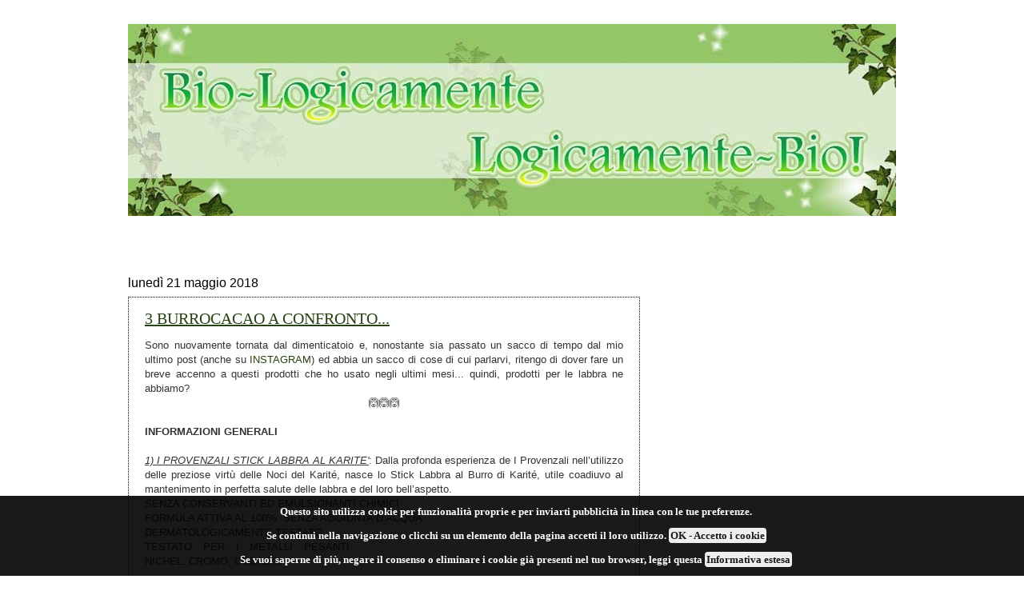

--- FILE ---
content_type: text/html; charset=UTF-8
request_url: https://biologicamentebio.blogspot.com/2018/05/
body_size: 32614
content:
<!DOCTYPE html>
<html class='v2' dir='ltr' xmlns='http://www.w3.org/1999/xhtml' xmlns:b='http://www.google.com/2005/gml/b' xmlns:data='http://www.google.com/2005/gml/data' xmlns:expr='http://www.google.com/2005/gml/expr'>
<head>
<link href='https://www.blogger.com/static/v1/widgets/335934321-css_bundle_v2.css' rel='stylesheet' type='text/css'/>
<meta content='width=1100' name='viewport'/>
<meta content='text/html; charset=UTF-8' http-equiv='Content-Type'/>
<meta content='blogger' name='generator'/>
<link href='https://biologicamentebio.blogspot.com/favicon.ico' rel='icon' type='image/x-icon'/>
<link href='http://biologicamentebio.blogspot.com/2018/05/' rel='canonical'/>
<link rel="alternate" type="application/atom+xml" title="Bio-logicamente, logicamente-Bio! - Atom" href="https://biologicamentebio.blogspot.com/feeds/posts/default" />
<link rel="alternate" type="application/rss+xml" title="Bio-logicamente, logicamente-Bio! - RSS" href="https://biologicamentebio.blogspot.com/feeds/posts/default?alt=rss" />
<link rel="service.post" type="application/atom+xml" title="Bio-logicamente, logicamente-Bio! - Atom" href="https://www.blogger.com/feeds/7494923310142183965/posts/default" />
<!--Can't find substitution for tag [blog.ieCssRetrofitLinks]-->
<meta content='http://biologicamentebio.blogspot.com/2018/05/' property='og:url'/>
<meta content='Bio-logicamente, logicamente-Bio!' property='og:title'/>
<meta content='' property='og:description'/>
<title>Bio-logicamente, logicamente-Bio!: maggio 2018</title>
<style id='page-skin-1' type='text/css'><!--
/*
-----------------------------------------------
Blogger Template Style
Name:     Watermark
Designer: Josh Peterson
URL:      www.noaesthetic.com
----------------------------------------------- */
/* Variable definitions
====================
<Variable name="keycolor" description="Main Color" type="color" default="#c0a154"/>
<Group description="Page Text" selector="body">
<Variable name="body.font" description="Font" type="font"
default="normal normal 14px Arial, Tahoma, Helvetica, FreeSans, sans-serif"/>
<Variable name="body.text.color" description="Text Color" type="color" default="#333333"/>
</Group>
<Group description="Backgrounds" selector=".main-inner">
<Variable name="body.background.color" description="Outer Background" type="color" default="#c0a154"/>
<Variable name="footer.background.color" description="Footer Background" type="color" default="transparent"/>
</Group>
<Group description="Links" selector=".main-inner">
<Variable name="link.color" description="Link Color" type="color" default="#cc3300"/>
<Variable name="link.visited.color" description="Visited Color" type="color" default="#993322"/>
<Variable name="link.hover.color" description="Hover Color" type="color" default="#ff3300"/>
</Group>
<Group description="Blog Title" selector=".header h1">
<Variable name="header.font" description="Title Font" type="font"
default="normal normal 60px Georgia, Utopia, 'Palatino Linotype', Palatino, serif"/>
<Variable name="header.text.color" description="Title Color" type="color" default="#ffffff" />
</Group>
<Group description="Blog Description" selector=".header .description">
<Variable name="description.text.color" description="Description Color" type="color"
default="#997755" />
</Group>
<Group description="Tabs Text" selector=".tabs-inner .widget li a">
<Variable name="tabs.font" description="Font" type="font"
default="normal normal 20px Georgia, Utopia, 'Palatino Linotype', Palatino, serif"/>
<Variable name="tabs.text.color" description="Text Color" type="color" default="#274112"/>
<Variable name="tabs.selected.text.color" description="Selected Color" type="color" default="#000000"/>
</Group>
<Group description="Tabs Background" selector=".tabs-outer .PageList">
<Variable name="tabs.background.color" description="Background Color" type="color" default="transparent"/>
<Variable name="tabs.separator.color" description="Separator Color" type="color" default="transparent"/>
</Group>
<Group description="Date Header" selector="h2.date-header">
<Variable name="date.font" description="Font" type="font"
default="normal normal 16px Arial, Tahoma, Helvetica, FreeSans, sans-serif"/>
<Variable name="date.text.color" description="Text Color" type="color" default="#997755"/>
</Group>
<Group description="Post" selector="h3.post-title, .comments h4">
<Variable name="post.title.font" description="Title Font" type="font"
default="normal normal 30px Georgia, Utopia, 'Palatino Linotype', Palatino, serif"/>
<Variable name="post.background.color" description="Background Color" type="color" default="transparent"/>
<Variable name="post.border.color" description="Border Color" type="color" default="#ccbb99" />
</Group>
<Group description="Post Footer" selector=".post-footer">
<Variable name="post.footer.text.color" description="Text Color" type="color" default="#997755"/>
</Group>
<Group description="Gadgets" selector="h2">
<Variable name="widget.title.font" description="Title Font" type="font"
default="normal normal 20px Georgia, Utopia, 'Palatino Linotype', Palatino, serif"/>
<Variable name="widget.title.text.color" description="Title Color" type="color" default="#000000"/>
<Variable name="widget.alternate.text.color" description="Alternate Color" type="color" default="#777777"/>
</Group>
<Group description="Footer" selector=".footer-inner">
<Variable name="footer.text.color" description="Text Color" type="color" default="#333333"/>
<Variable name="footer.widget.title.text.color" description="Gadget Title Color" type="color" default="#000000"/>
</Group>
<Group description="Footer Links" selector=".footer-inner">
<Variable name="footer.link.color" description="Link Color" type="color" default="#274112"/>
<Variable name="footer.link.visited.color" description="Visited Color" type="color" default="#274112"/>
<Variable name="footer.link.hover.color" description="Hover Color" type="color" default="#6c9513"/>
</Group>
<Variable name="body.background" description="Body Background" type="background"
color="transparent" default="$(color) url(//www.blogblog.com/1kt/watermark/body_background_birds.png) repeat scroll top left"/>
<Variable name="body.background.overlay" description="Overlay Background" type="background" color="transparent"
default="transparent url(//www.blogblog.com/1kt/watermark/body_overlay_birds.png) no-repeat scroll top right"/>
<Variable name="body.background.overlay.height" description="Overlay Background Height" type="length" default="121px"/>
<Variable name="tabs.background.inner" description="Tabs Background Inner" type="url" default="none"/>
<Variable name="tabs.background.outer" description="Tabs Background Outer" type="url" default="none"/>
<Variable name="tabs.border.size" description="Tabs Border Size" type="length" default="0"/>
<Variable name="tabs.shadow.spread" description="Tabs Shadow Spread" type="length" default="0"/>
<Variable name="main.padding.top" description="Main Padding Top" type="length" default="30px"/>
<Variable name="main.cap.height" description="Main Cap Height" type="length" default="0"/>
<Variable name="main.cap.image" description="Main Cap Image" type="url" default="none"/>
<Variable name="main.cap.overlay" description="Main Cap Overlay" type="url" default="none"/>
<Variable name="main.background" description="Main Background" type="background"
default="transparent none no-repeat scroll top left"/>
<Variable name="post.background.url" description="Post Background URL" type="url"
default="url(//www.blogblog.com/1kt/watermark/post_background_birds.png)"/>
<Variable name="post.border.size" description="Post Border Size" type="length" default="1px"/>
<Variable name="post.border.style" description="Post Border Style" type="string" default="dotted"/>
<Variable name="post.shadow.spread" description="Post Shadow Spread" type="length" default="0"/>
<Variable name="footer.background" description="Footer Background" type="background"
color="#274112" default="$(color) url(//www.blogblog.com/1kt/watermark/body_background_navigator.png) repeat scroll top left"/>
<Variable name="mobile.background.overlay" description="Mobile Background Overlay" type="string"
default="transparent none repeat scroll top left"/>
<Variable name="startSide" description="Side where text starts in blog language" type="automatic" default="left"/>
<Variable name="endSide" description="Side where text ends in blog language" type="automatic" default="right"/>
*/
/* Use this with templates/1ktemplate-*.html */
/* Content
----------------------------------------------- */
body {
font: normal normal 14px Arial, Tahoma, Helvetica, FreeSans, sans-serif;
color: #333333;
background: transparent url(https://sites.google.com/site/samaweb3000/immagini/blm-sfondo.jpg) repeat fixed top center;
}
html body .content-outer {
min-width: 0;
max-width: 100%;
width: 100%;
}
.content-outer {
font-size: 92%;
}
a:link {
text-decoration:none;
color: #274112;
}
a:visited {
text-decoration:none;
color: #274112;
}
a:hover {
text-decoration:underline;
color: #6c9513;
}
.body-fauxcolumns .cap-top {
margin-top: 30px;
background: transparent none no-repeat scroll center center;
height: 121px;
}
.content-inner {
padding: 0;
}
/* Header
----------------------------------------------- */
.header-inner .Header .titlewrapper,
.header-inner .Header .descriptionwrapper {
padding-left: 20px;
padding-right: 20px;
}
.Header h1 {
font: normal normal 60px Georgia, Utopia, 'Palatino Linotype', Palatino, serif;
color: #ffffff;
text-shadow: 2px 2px rgba(0, 0, 0, .1);
}
.Header h1 a {
color: #ffffff;
}
.Header .description {
font-size: 140%;
color: #997755;
}
/* Tabs
-----------------------------------------------
.tabs-inner .section {
margin: 0 20px;
}
.tabs-inner .PageList, .tabs-inner .LinkList, .tabs-inner .Labels {
margin-left: -11px;
margin-right: -11px;
background-color: transparent;
border-top: 0 solid #ffffff;
border-bottom: 0 solid #ffffff;
-moz-box-shadow: 0 0 0 rgba(0, 0, 0, .3);
-webkit-box-shadow: 0 0 0 rgba(0, 0, 0, .3);
-goog-ms-box-shadow: 0 0 0 rgba(0, 0, 0, .3);
box-shadow: 0 0 0 rgba(0, 0, 0, .3);
}
.tabs-inner .PageList .widget-content,
.tabs-inner .LinkList .widget-content,
.tabs-inner .Labels .widget-content {
margin: -3px -11px;
background: transparent none  no-repeat scroll right;
}
.tabs-inner .widget ul {
padding: 2px 25px;
max-height: 34px;
background: transparent none no-repeat scroll left;
}
.tabs-inner .widget li {
border: none;
}
.tabs-inner .widget li a {
display: inline-block;
padding: .25em 1em;
font: normal normal 20px Georgia, Utopia, 'Palatino Linotype', Palatino, serif;
color: #274112;
border-right: 1px solid transparent;
}
.tabs-inner .widget li:first-child a {
border-left: 1px solid transparent;
}
.tabs-inner .widget li.selected a, .tabs-inner .widget li a:hover {
color: #000000;
}*/
/* Headings
----------------------------------------------- */
h2 {
font: normal normal 20px Georgia, Utopia, 'Palatino Linotype', Palatino, serif;
color: #000000;
margin: 0 0 .5em;
}
h2.date-header {
font: normal normal 16px Arial, Tahoma, Helvetica, FreeSans, sans-serif;
color: #000000;
}
/* Main
----------------------------------------------- */
.main-inner .column-center-inner,
.main-inner .column-left-inner,
.main-inner .column-right-inner {
padding: 0 5px;
}
.main-outer {
margin-top: 0;
background: transparent none no-repeat scroll top left;
}
.main-inner {
padding-top: 30px;
}
.main-cap-top {
position: relative;
}
.main-cap-top .cap-right {
position: absolute;
height: 0;
width: 100%;
bottom: 0;
background: transparent none repeat-x scroll bottom center;
}
.main-cap-top .cap-left {
position: absolute;
height: 245px;
width: 280px;
right: 0;
bottom: 0;
background: transparent none no-repeat scroll bottom left;
}
/* Posts
----------------------------------------------- */
.post-outer {
padding: 15px 20px;
margin: 0 0 25px;
background: transparent url(//www.blogblog.com/1kt/watermark/post_background_birds.png) repeat scroll top left;
_background-image: none;
border: dotted 1px #000000;
-moz-box-shadow: 0 0 0 rgba(0, 0, 0, .1);
-webkit-box-shadow: 0 0 0 rgba(0, 0, 0, .1);
-goog-ms-box-shadow: 0 0 0 rgba(0, 0, 0, .1);
box-shadow: 0 0 0 rgba(0, 0, 0, .1);
}
h3.post-title {
font: normal normal 20px Georgia, Utopia, 'Palatino Linotype', Palatino, serif;
margin: 0;
color: #274112;
text-decoration: underline;
}
.comments h4 {
font: normal normal 20px Georgia, Utopia, 'Palatino Linotype', Palatino, serif;
margin: 1em 0 0;
}
.post-body {
font-size: 105%;
line-height: 1.5;
position: relative;
}
.post-header {
margin: 0 0 1em;
color: #000000;
}
.post-footer {
margin: 10px 0 0;
padding: 10px 0 0;
color: #000000;
border-top: dashed 1px #777777;
}
#blog-pager {
font-size: 140%
}
#comments .comment-author {
padding-top: 1.5em;
border-top: dashed 1px #777777;
background-position: 0 1.5em;
}
#comments .comment-author:first-child {
padding-top: 0;
border-top: none;
}
.avatar-image-container {
margin: .2em 0 0;
}
/* Comments
----------------------------------------------- */
.comments .comments-content .icon.blog-author {
background-repeat: no-repeat;
background-image: url([data-uri]);
}
.comments .comments-content .loadmore a {
border-top: 1px solid #777777;
border-bottom: 1px solid #777777;
}
.comments .continue {
border-top: 2px solid #777777;
}
/* Widgets
----------------------------------------------- */
.widget ul, .widget #ArchiveList ul.flat {
padding: 0;
list-style: none;
}
.widget ul li, .widget #ArchiveList ul.flat li {
padding: .35em 0;
text-indent: 0;
/*border-top: dashed 1px #777777;*/
}
.widget ul li:first-child, .widget #ArchiveList ul.flat li:first-child {
border-top: none;
}
.widget .post-body ul {
list-style: disc;
}
.widget .post-body ul li {
border: none;
}
.widget .zippy {
color: #777777;
}
.post-body img, .post-body .tr-caption-container, .Profile img, .Image img,
.BlogList .item-thumbnail img {
padding: 5px;
background: #fff;
-moz-box-shadow: 1px 1px 5px rgba(0, 0, 0, .5);
-webkit-box-shadow: 1px 1px 5px rgba(0, 0, 0, .5);
-goog-ms-box-shadow: 1px 1px 5px rgba(0, 0, 0, .5);
box-shadow: 1px 1px 5px rgba(0, 0, 0, .5);
}
.post-body img, .post-body .tr-caption-container {
padding: 8px;
}
.post-body .tr-caption-container {
color: #333333;
}
.post-body .tr-caption-container img {
padding: 0;
background: transparent;
border: none;
-moz-box-shadow: 0 0 0 rgba(0, 0, 0, .1);
-webkit-box-shadow: 0 0 0 rgba(0, 0, 0, .1);
-goog-ms-box-shadow: 0 0 0 rgba(0, 0, 0, .1);
box-shadow: 0 0 0 rgba(0, 0, 0, .1);
}
/* Footer
----------------------------------------------- */
.footer-outer {
color:#ccbb99;
background: #274112 url(//www.blogblog.com/1kt/watermark/body_background_navigator.png) repeat scroll top left;
}
.footer-outer a {
color: #eeeeee;
}
.footer-outer a:visited {
color: #eeeeee;
}
.footer-outer a:hover {
color: #cccccc;
}
.footer-outer .widget h2 {
color: #ccbb99;
}
/* Mobile
----------------------------------------------- */
body.mobile  {
background-size: 100% auto;
}
.mobile .body-fauxcolumn-outer {
background: transparent none repeat scroll top left;
}
html .mobile .mobile-date-outer {
border-bottom: none;
background: transparent url(//www.blogblog.com/1kt/watermark/post_background_birds.png) repeat scroll top left;
_background-image: none;
margin-bottom: 10px;
}
.mobile .main-inner .date-outer {
padding: 0;
}
.mobile .main-inner .date-header {
margin: 10px;
}
.mobile .main-cap-top {
z-index: -1;
}
.mobile .content-outer {
font-size: 100%;
}
.mobile .post-outer {
padding: 10px;
}
.mobile .main-cap-top .cap-left {
background: transparent none no-repeat scroll bottom left;
}
.mobile .body-fauxcolumns .cap-top {
margin: 0;
}
.mobile-link-button {
background: transparent url(//www.blogblog.com/1kt/watermark/post_background_birds.png) repeat scroll top left;
}
.mobile-link-button a:link, .mobile-link-button a:visited {
color: #274112;
}
.mobile-index-date .date-header {
color: #000000;
}
.mobile-index-contents {
color: #333333;
}
.mobile .tabs-inner .section {
margin: 0;
}
.mobile .tabs-inner .PageList {
margin-left: 0;
margin-right: 0;
}
.mobile .tabs-inner .PageList .widget-content {
margin: 0;
color: #000000;
background: transparent url(//www.blogblog.com/1kt/watermark/post_background_birds.png) repeat scroll top left;
}
.mobile .tabs-inner .PageList .widget-content .pagelist-arrow {
border-left: 1px solid transparent;
}
/* Logo */
#header-inner {
text-align: center;
/*margin-bottom: 30px;*/
}
/* Top Menu */
#menu_blm {
background: transparent;
width: 100%;
padding: 0;
position: relative;
margin: 0 0 0 4px;
}
#item_menu_blm {
padding: 0;
width: 950px;
margin: 0 0 0 auto;
}
#item_menu_blm ul {
float: left;
list-style: none;
margin: 0;
padding: 0;
}
#item_menu_blm li {
list-style: none;
margin: 0;
padding: 0;
border-right:4px solid transparent;
width: auto;
height: auto;
float: left;
}
#item_menu_blm li a, #item_menu_blm li a:link, #item_menu_blm li a:visited {
background: url("https://sites.google.com/site/samaweb3000/immagini/biolm/bg_menu_blm2.jpg") repeat-x scroll 0 0;
color: #ffffff;
display: block;
font-family: Footlight MT Light;
font-size: large;
font-weight: normal;
font-style: normal;
margin: 0;
/*padding: 9px 35px 10px;*/
padding: 9px 23px 10px;
text-decoration: none;
height: auto;
border: none;
}
#item_menu_blm li a:hover, #item_menu_blm li a:active {
background: url("https://sites.google.com/site/samaweb3000/immagini/biolm/bghv_menu_blm2.jpg") repeat-x scroll 0 0;
color: #FFFFFF;
border: none;
}
#item_menu_blm li ul {
z-index: 9999;
position: absolute;
left: -999em;
height: auto;
width: 20%;
margin: 0;
padding: 0;
}
#item_menu_blm li ul li {
width: 100%;
}
#item_menu_blm li ul a {
width: 100%;
}
#item_menu_blm li:hover ul, #item_menu_blm li.sfhover ul {
left: auto;
}
#item_menu_blm li:hover, #item_menu_blm li.sfhover {
position: static;
}
#item_menu_blm li li a, #item_menu_blm li li a:link, #item_menu_blm li li a:visited {
width: 100%;
background: url("https://sites.google.com/site/samaweb3000/immagini/biolm/bg_menu_blm2.jpg") repeat-x scroll 0 0;
color: #ffffff;
display: block;
margin: 0;
padding: 9px 10px 10px;
text-decoration: none;
z-index:9999;
border:none;
}
#item_menu_blm li li a:hover, #item_menu_blm li li a:active {
background: url("https://sites.google.com/site/samaweb3000/immagini/biolm/bghv_menu_blm2.jpg") repeat-x scroll 0 0;
color: #ffffff;
border:none;
}
/* Top Menu - Fine*/

--></style>
<style id='template-skin-1' type='text/css'><!--
body {
min-width: 1000px;
}
.content-outer, .content-fauxcolumn-outer, .region-inner {
min-width: 1000px;
max-width: 1000px;
_width: 1000px;
}
.main-inner .columns {
padding-left: 0px;
padding-right: 320px;
}
.main-inner .fauxcolumn-center-outer {
left: 0px;
right: 320px;
/* IE6 does not respect left and right together */
_width: expression(this.parentNode.offsetWidth -
parseInt("0px") -
parseInt("320px") + 'px');
}
.main-inner .fauxcolumn-left-outer {
width: 0px;
}
.main-inner .fauxcolumn-right-outer {
width: 320px;
}
.main-inner .column-left-outer {
width: 0px;
right: 100%;
margin-left: -0px;
}
.main-inner .column-right-outer {
width: 320px;
margin-right: -320px;
}
#layout {
min-width: 0;
}
#layout .content-outer {
min-width: 0;
width: 800px;
}
#layout .region-inner {
min-width: 0;
width: auto;
}
--></style>
<!-- Riassunto Con Miniatura CSS -->
<script type='text/javascript'> 
var thumbnail_mode = "float" ; 
  //summary_noimg = 500; 
summary_img = 340; 
</script>
<script src='https://sites.google.com/site/samaweb3000/javascript/blm-riassunto-miniatura.js' type='text/javascript'></script>
<style> 
#imm-post { 
width:160px; 
height:120px;  
/*overflow:hidden; */ 
float:left; 
border:2px solid #ffffff;  
box-shadow: 0 0 5px #222222; 
margin-left: 0px;
margin-right: 8px;
text-align: center;
} 


#imm-post {
width: 160px;
height: 120px;
overflow: hidden;
float: left;
border: 2px solid #ffffff;
    /*box-shadow: 0 0 5px #222222;*/
-moz-box-shadow: 1px 1px 5px rgba(0, 0, 0, .5);
-webkit-box-shadow: 1px 1px 5px rgba(0, 0, 0, .5);
-goog-ms-box-shadow: 1px 1px 5px rgba(0, 0, 0, .5);
box-shadow: 1px 1px 5px rgba(0, 0, 0, .5);
margin-left: 0px;
margin-right: 8px;
text-align: center;
background-color: #fff;
}

#imm-post_img {     
width:164px; 
height:125px;
display:table-cell; 
vertical-align:middle; 
}

#imm-post_img img { 
max-width:160px; 
max-height:120px; 
}

#incipit-post { 
float:right;  
    /*width:340px;*/ 
    width:415px;
    /*width:465px;*/
text-align: justify;    
margin: 0 0 10px;
} 

.readmore-jump {
    /*background: none repeat scroll 0 0 transparent;*/
padding: 0; 
/*border-radius: 5px 5px 5px 5px;  
-moz-border-radius: 5px 5px 5px 5px;
-webkit-border-radius: 5px 5px 5px 5px;*/ 
float:right; 
font-weight: bold;
margin-top:-10px;
text-decoration: none;
}

.jump-link {
margin-top: 0;
display:none;
}
</style>
<!-- Fine Riassunto Con Miniatura CSS -->
<!-- Menu CSS IE<10 -->
<!--[if lt IE 10]> <style type="text/css"> #item_menu_blm li a, #item_menu_blm li a:link, #item_menu_blm li a:visited { font-family: Calibri; padding-top: 7px; padding-bottom: 8px; } #item_menu_blm li li a, #item_menu_blm li li a:link, #item_menu_blm li li a:visited { font-family: Calibri; padding-top: 6px; padding-bottom: 7px; } </style> <![endif]-->
<!-- Menu CSS IE<10 - Fine -->
<link href='https://www.blogger.com/dyn-css/authorization.css?targetBlogID=7494923310142183965&amp;zx=45b35f76-3d9b-428f-a009-6a2ff45978bf' media='none' onload='if(media!=&#39;all&#39;)media=&#39;all&#39;' rel='stylesheet'/><noscript><link href='https://www.blogger.com/dyn-css/authorization.css?targetBlogID=7494923310142183965&amp;zx=45b35f76-3d9b-428f-a009-6a2ff45978bf' rel='stylesheet'/></noscript>
<meta name='google-adsense-platform-account' content='ca-host-pub-1556223355139109'/>
<meta name='google-adsense-platform-domain' content='blogspot.com'/>

<!-- data-ad-client=ca-pub-6504624078461769 -->

</head>
<!-- Plugin Fb -->
<div id='fb-root'></div>
<script>(function(d, s, id) {
  var js, fjs = d.getElementsByTagName(s)[0];
  if (d.getElementById(id)) return;
  js = d.createElement(s); js.id = id;
  js.src = "//connect.facebook.net/it_IT/all.js#xfbml=1";
  fjs.parentNode.insertBefore(js, fjs);
}(document, 'script', 'facebook-jssdk'));</script>
<body class='loading'>
<div class='navbar no-items section' id='navbar'>
</div>
<div class='body-fauxcolumns'>
<div class='fauxcolumn-outer body-fauxcolumn-outer'>
<div class='cap-top'>
<div class='cap-left'></div>
<div class='cap-right'></div>
</div>
<div class='fauxborder-left'>
<div class='fauxborder-right'></div>
<div class='fauxcolumn-inner'>
</div>
</div>
<div class='cap-bottom'>
<div class='cap-left'></div>
<div class='cap-right'></div>
</div>
</div>
</div>
<div class='content'>
<div class='content-fauxcolumns'>
<div class='fauxcolumn-outer content-fauxcolumn-outer'>
<div class='cap-top'>
<div class='cap-left'></div>
<div class='cap-right'></div>
</div>
<div class='fauxborder-left'>
<div class='fauxborder-right'></div>
<div class='fauxcolumn-inner'>
</div>
</div>
<div class='cap-bottom'>
<div class='cap-left'></div>
<div class='cap-right'></div>
</div>
</div>
</div>
<div class='content-outer'>
<div class='content-cap-top cap-top'>
<div class='cap-left'></div>
<div class='cap-right'></div>
</div>
<div class='fauxborder-left content-fauxborder-left'>
<div class='fauxborder-right content-fauxborder-right'></div>
<div class='content-inner'>
<header>
<div class='header-outer'>
<div class='header-cap-top cap-top'>
<div class='cap-left'></div>
<div class='cap-right'></div>
</div>
<div class='fauxborder-left header-fauxborder-left'>
<div class='fauxborder-right header-fauxborder-right'></div>
<div class='region-inner header-inner'>
<div class='header section' id='header'><div class='widget Header' data-version='1' id='Header1'>
<div id='header-inner'>
<a href='https://biologicamentebio.blogspot.com/' style='display: block'>
<img alt='Bio-logicamente, logicamente-Bio!' height='240px; ' id='Header1_headerimg' src='https://blogger.googleusercontent.com/img/b/R29vZ2xl/AVvXsEiRQrm9tEsd5qrAw803F4_Ucw70rtic5eKkRm6fxFvPSTiXSdwQuFo7Jl2HppNkwaGE1qdV8R36qduCHLhg4mkc0-D8m19NQ7fT9y7mpiw2DRoN_Md24yCUHFQm5UkaCdTUW4udkMk1Gw/s1600/logo_v2.jpg' width='960px; '/>
</a>
</div>
</div></div>
</div>
</div>
<div class='header-cap-bottom cap-bottom'>
<div class='cap-left'></div>
<div class='cap-right'></div>
</div>
</div>
</header>
<div class='tabs-outer'>
<div class='tabs-cap-top cap-top'>
<div class='cap-left'></div>
<div class='cap-right'></div>
</div>
<div class='fauxborder-left tabs-fauxborder-left'>
<div class='fauxborder-right tabs-fauxborder-right'></div>
<div class='region-inner tabs-inner'>
<div class='tabs section' id='crosscol'><div class='widget HTML' data-version='1' id='HTML6'>
<div class='widget-content'>
<div id="menu_blm"> 
      <ul id="item_menu_blm"> 
        <li><a href="http://biologicamentebio.blogspot.it/">Home</a></li>
		<li><a href="http://biologicamentebio.blogspot.it/search/label/viso">Viso</a></li>		
		<li><a href="http://biologicamentebio.blogspot.it/search/label/capelli">Capelli</a></li>		
		<li><a href="http://biologicamentebio.blogspot.it/search/label/corpo">Corpo</a></li>		
		<li><a href="http://biologicamentebio.blogspot.it/search/label/make%20up">Make Up</a></li>
        <li><a href="http://biologicamentebio.blogspot.it/search/label/spignattare">Spignattiamo?</a></li>              
        <li><a href="http://biologicamentebio.blogspot.it/search/label/food%20and%20recipes">Food & Recipes</a></li>
		<li><a href="#">Rubriche</a> 
            <ul id="item_menu_blm">                
                <li><a href="http://biologicamentebio.blogspot.it/search/label/acquisti">Acquisti</a></li>
				<li><a href="http://biologicamentebio.blogspot.it/search/label/collaborazioni">Collaborazioni</a></li> 
                <li><a href="http://biologicamentebio.blogspot.it/search/label/prodotti%20finiti">Prodotti Finiti</a></li>
				<li><a href="http://biologicamentebio.blogspot.it/search/label/premi">Premi</a></li> 
				<li><a href="http://biologicamentebio.blogspot.it/search/label/eventi">Eventi</a></li>
				<li><a href="http://biologicamentebio.blogspot.it/search/label/altro">Altro</a></li>	
            </ul> 
       </li>		
      </ul> 
</div>
</div>
<div class='clear'></div>
</div></div>
<div class='tabs no-items section' id='crosscol-overflow'></div>
</div>
</div>
<div class='tabs-cap-bottom cap-bottom'>
<div class='cap-left'></div>
<div class='cap-right'></div>
</div>
</div>
<div class='main-outer'>
<div class='main-cap-top cap-top'>
<div class='cap-left'></div>
<div class='cap-right'></div>
</div>
<div class='fauxborder-left main-fauxborder-left'>
<div class='fauxborder-right main-fauxborder-right'></div>
<div class='region-inner main-inner'>
<div class='columns fauxcolumns'>
<div class='fauxcolumn-outer fauxcolumn-center-outer'>
<div class='cap-top'>
<div class='cap-left'></div>
<div class='cap-right'></div>
</div>
<div class='fauxborder-left'>
<div class='fauxborder-right'></div>
<div class='fauxcolumn-inner'>
</div>
</div>
<div class='cap-bottom'>
<div class='cap-left'></div>
<div class='cap-right'></div>
</div>
</div>
<div class='fauxcolumn-outer fauxcolumn-left-outer'>
<div class='cap-top'>
<div class='cap-left'></div>
<div class='cap-right'></div>
</div>
<div class='fauxborder-left'>
<div class='fauxborder-right'></div>
<div class='fauxcolumn-inner'>
</div>
</div>
<div class='cap-bottom'>
<div class='cap-left'></div>
<div class='cap-right'></div>
</div>
</div>
<div class='fauxcolumn-outer fauxcolumn-right-outer'>
<div class='cap-top'>
<div class='cap-left'></div>
<div class='cap-right'></div>
</div>
<div class='fauxborder-left'>
<div class='fauxborder-right'></div>
<div class='fauxcolumn-inner'>
</div>
</div>
<div class='cap-bottom'>
<div class='cap-left'></div>
<div class='cap-right'></div>
</div>
</div>
<!-- corrects IE6 width calculation -->
<div class='columns-inner'>
<div class='column-center-outer'>
<div class='column-center-inner'>
<div class='main section' id='main'><div class='widget Blog' data-version='1' id='Blog1'>
<div class='blog-posts hfeed'>

          <div class="date-outer">
        
<h2 class='date-header'><span>lunedì 21 maggio 2018</span></h2>

          <div class="date-posts">
        
<div class='post-outer'>
<div class='post hentry' itemprop='blogPost' itemscope='itemscope' itemtype='http://schema.org/BlogPosting'>
<meta content='https://lh3.googleusercontent.com/-SKbjFhEyToE/WrKUOS8AVbI/AAAAAAAADdI/S2UYw4PqyAUzdzUTze3Bzv8L7qUCWEJIQCHMYCw/s400/%255BUNSET%255D' itemprop='image_url'/>
<meta content='7494923310142183965' itemprop='blogId'/>
<meta content='2932989593603690533' itemprop='postId'/>
<a name='2932989593603690533'></a>
<h3 class='post-title entry-title' itemprop='name'>
<a href='https://biologicamentebio.blogspot.com/2018/05/3-burrocacao-confronto.html'>3 BURROCACAO A CONFRONTO...</a>
</h3>
<div class='post-header'>
<div class='post-header-line-1'></div>
</div>
<style>.post-body {display:none;} .riassunto {display:block;} </style>
<div class='riassunto' id='summary2932989593603690533'><div style="text-align: justify;">
Sono nuovamente tornata dal dimenticatoio e, nonostante sia passato un sacco di tempo dal mio ultimo post (anche su <a href="https://www.instagram.com/biologicamentebio/">INSTAGRAM</a>) ed abbia un sacco di cose di cui parlarvi, ritengo di dover fare un breve accenno a questi prodotti che ho usato negli ultimi mesi... quindi, prodotti per le labbra ne abbiamo?&nbsp;</div>
<div style="text-align: center;">
🙆🙆🙆</div>
<div style="text-align: justify;">
<br /></div>
<div style="text-align: justify;">
<b>INFORMAZIONI GENERALI</b></div>
<br />
<div style="text-align: justify;">
<i><u>1) I PROVENZALI STICK LABBRA AL KARITE'</u></i>: Dalla profonda esperienza de I Provenzali nell&#8217;utilizzo delle preziose virtù delle Noci del Karité, nasce lo Stick Labbra al Burro di Karité, utile coadiuvo al mantenimento in perfetta salute delle labbra e del loro bell&#8217;aspetto.</div>
<div style="text-align: justify;">
SENZA CONSERVANTI ED EMULSIONANTI CHIMICI</div>
<div style="text-align: justify;">
FORMULA ATTIVA AL 100%: SENZA AGGIUNTA D&#8217;ACQUA</div>
<div style="text-align: justify;">
DERMATOLOGICAMENTE TESTATO</div>
<div style="text-align: justify;">
<a href="https://lh3.googleusercontent.com/-SKbjFhEyToE/WrKUOS8AVbI/AAAAAAAADdI/S2UYw4PqyAUzdzUTze3Bzv8L7qUCWEJIQCHMYCw/s1600/%255BUNSET%255D" imageanchor="1" style="clear: right; float: right; margin-bottom: 1em; margin-left: 1em;"><img border="0" height="400" src="https://lh3.googleusercontent.com/-SKbjFhEyToE/WrKUOS8AVbI/AAAAAAAADdI/S2UYw4PqyAUzdzUTze3Bzv8L7qUCWEJIQCHMYCw/s400/%255BUNSET%255D" width="325" /></a>TESTATO PER I METALLI PESANTI: NICHEL, CROMO, COBALTO</div>
<div style="text-align: justify;">
<br /></div>
<div style="text-align: justify;">
<i><u>2) ARKALIA BIO</u></i>: Presentata al Sana 2017, la linea è al 97% naturale e consta di molteplici prodotti per la cura della persona. Ho già recensito il&nbsp;<a href="http://biologicamentebio.blogspot.it/2017/09/arkalia-bagno-doccia-olio-di-cocco-e.html">BAGNO DOCCIA AL COCCO E CALENDULA</a>.</div>
<div style="text-align: justify;">
<br /></div>
<div style="text-align: justify;">
<u><i>3) YVES ROCHER STIK AL BURRO DI KARITE'</i></u>:&nbsp;&nbsp;La texture cremosa al burro di Karité ripara e lenisce le labbra rovinate, donando una sensazione di sollievo immediato.</div>
<div style="text-align: justify;">
<br /></div>
<div style="text-align: justify;">
<b>IMPRESSIONI PERSONALI&nbsp;</b></div>
<div style="text-align: justify;">
Alcuni credono che un burro di cacao valga l'altro e invece non è assolutamente vero! Ho sempre prestato molta attenzione alla cura delle labbra semplicemente perchè odio pellicine e spaccature!!! Nell'ultimo periodo ho usato questi tre burri e credo che i miei preferiti siano sicuramente quello de "I provenzali" ma anche la novità di "Arkalia bio". Mentre il primo idrata tantissimo e dura anche tutta la notte, il secondo è più morbido ma tende ad essere assorbito quasi subito (costringendomi ad applicarlo diverse volte...) Probabilmente avrei preferito che quello de "I Provenzali" fosse un po' più morbido perchè, probabilmente per la grande quantità di burro di karitè, è un po' duretto!! Sicuramente tra i tre il meno idratante è quello della Yves Rocher (che ho dovuto acquistare per urgenza!!!) e che dovrò ugualmente terminare... Quindi i primi due consigliati, assolutamente!</div>
<div style="text-align: justify;">
Voi che burri per le labbra usate? Come vi prendete cura della vostra boccuccia?&nbsp;</div>
<div style="text-align: center;">
A prestissimo,&nbsp;</div>
<div style="text-align: center;">
speriamo! 😅</div>
</div>
<script type='text/javascript'> 
createSummaryAndThumb("summary2932989593603690533"); 
</script>
<div style='clear: both;'></div>
<a class='readmore-jump' href='https://biologicamentebio.blogspot.com/2018/05/3-burrocacao-confronto.html' rel='bookmark' style='text-decoration: none;'>Continua a leggere &#187;</a>
<div class='post-body entry-content' id='post-body-2932989593603690533' itemprop='description articleBody'>
<div style="text-align: justify;">
Sono nuovamente tornata dal dimenticatoio e, nonostante sia passato un sacco di tempo dal mio ultimo post (anche su <a href="https://www.instagram.com/biologicamentebio/">INSTAGRAM</a>) ed abbia un sacco di cose di cui parlarvi, ritengo di dover fare un breve accenno a questi prodotti che ho usato negli ultimi mesi... quindi, prodotti per le labbra ne abbiamo?&nbsp;</div>
<div style="text-align: center;">
🙆🙆🙆</div>
<div style="text-align: justify;">
<br /></div>
<div style="text-align: justify;">
<b>INFORMAZIONI GENERALI</b></div>
<br />
<div style="text-align: justify;">
<i><u>1) I PROVENZALI STICK LABBRA AL KARITE'</u></i>: Dalla profonda esperienza de I Provenzali nell&#8217;utilizzo delle preziose virtù delle Noci del Karité, nasce lo Stick Labbra al Burro di Karité, utile coadiuvo al mantenimento in perfetta salute delle labbra e del loro bell&#8217;aspetto.</div>
<div style="text-align: justify;">
SENZA CONSERVANTI ED EMULSIONANTI CHIMICI</div>
<div style="text-align: justify;">
FORMULA ATTIVA AL 100%: SENZA AGGIUNTA D&#8217;ACQUA</div>
<div style="text-align: justify;">
DERMATOLOGICAMENTE TESTATO</div>
<div style="text-align: justify;">
<a href="https://lh3.googleusercontent.com/-SKbjFhEyToE/WrKUOS8AVbI/AAAAAAAADdI/S2UYw4PqyAUzdzUTze3Bzv8L7qUCWEJIQCHMYCw/s1600/%255BUNSET%255D" imageanchor="1" style="clear: right; float: right; margin-bottom: 1em; margin-left: 1em;"><img border="0" height="400" src="https://lh3.googleusercontent.com/-SKbjFhEyToE/WrKUOS8AVbI/AAAAAAAADdI/S2UYw4PqyAUzdzUTze3Bzv8L7qUCWEJIQCHMYCw/s400/%255BUNSET%255D" width="325" /></a>TESTATO PER I METALLI PESANTI: NICHEL, CROMO, COBALTO</div>
<div style="text-align: justify;">
<br /></div>
<div style="text-align: justify;">
<i><u>2) ARKALIA BIO</u></i>: Presentata al Sana 2017, la linea è al 97% naturale e consta di molteplici prodotti per la cura della persona. Ho già recensito il&nbsp;<a href="http://biologicamentebio.blogspot.it/2017/09/arkalia-bagno-doccia-olio-di-cocco-e.html">BAGNO DOCCIA AL COCCO E CALENDULA</a>.</div>
<div style="text-align: justify;">
<br /></div>
<div style="text-align: justify;">
<u><i>3) YVES ROCHER STIK AL BURRO DI KARITE'</i></u>:&nbsp;&nbsp;La texture cremosa al burro di Karité ripara e lenisce le labbra rovinate, donando una sensazione di sollievo immediato.</div>
<div style="text-align: justify;">
<br /></div>
<div style="text-align: justify;">
<b>IMPRESSIONI PERSONALI&nbsp;</b></div>
<div style="text-align: justify;">
Alcuni credono che un burro di cacao valga l'altro e invece non è assolutamente vero! Ho sempre prestato molta attenzione alla cura delle labbra semplicemente perchè odio pellicine e spaccature!!! Nell'ultimo periodo ho usato questi tre burri e credo che i miei preferiti siano sicuramente quello de "I provenzali" ma anche la novità di "Arkalia bio". Mentre il primo idrata tantissimo e dura anche tutta la notte, il secondo è più morbido ma tende ad essere assorbito quasi subito (costringendomi ad applicarlo diverse volte...) Probabilmente avrei preferito che quello de "I Provenzali" fosse un po' più morbido perchè, probabilmente per la grande quantità di burro di karitè, è un po' duretto!! Sicuramente tra i tre il meno idratante è quello della Yves Rocher (che ho dovuto acquistare per urgenza!!!) e che dovrò ugualmente terminare... Quindi i primi due consigliati, assolutamente!</div>
<div style="text-align: justify;">
Voi che burri per le labbra usate? Come vi prendete cura della vostra boccuccia?&nbsp;</div>
<div style="text-align: center;">
A prestissimo,&nbsp;</div>
<div style="text-align: center;">
speriamo! 😅</div>
<div style='clear: both;'></div>
</div>
<div class='post-footer'>
<div class='post-footer-line post-footer-line-1'><span class='post-author vcard'>
Pubblicato da
<span class='fn' itemprop='author' itemscope='itemscope' itemtype='http://schema.org/Person'>
<meta content='https://www.blogger.com/profile/01430974271723049771' itemprop='url'/>
<a class='g-profile' href='https://www.blogger.com/profile/01430974271723049771' rel='author' title='author profile'>
<span itemprop='name'>biologicamentebio</span>
</a>
</span>
</span>
<span class='post-timestamp'>
alle
<meta content='http://biologicamentebio.blogspot.com/2018/05/3-burrocacao-confronto.html' itemprop='url'/>
<a class='timestamp-link' href='https://biologicamentebio.blogspot.com/2018/05/3-burrocacao-confronto.html' rel='bookmark' title='permanent link'><abbr class='published' itemprop='datePublished' title='2018-05-21T07:57:00+02:00'>07:57</abbr></a>
</span>
<span class='post-comment-link'>
<a class='comment-link' href='https://biologicamentebio.blogspot.com/2018/05/3-burrocacao-confronto.html#comment-form' onclick=''>
4 commenti:
  </a>
</span>
<span class='post-icons'>
<span class='item-control blog-admin pid-994267725'>
<a href='https://www.blogger.com/post-edit.g?blogID=7494923310142183965&postID=2932989593603690533&from=pencil' title='Modifica post'>
<img alt='' class='icon-action' height='18' src='https://resources.blogblog.com/img/icon18_edit_allbkg.gif' width='18'/>
</a>
</span>
</span>
<div class='post-share-buttons goog-inline-block'>
<a class='goog-inline-block share-button sb-email' href='https://www.blogger.com/share-post.g?blogID=7494923310142183965&postID=2932989593603690533&target=email' target='_blank' title='Invia tramite email'><span class='share-button-link-text'>Invia tramite email</span></a><a class='goog-inline-block share-button sb-blog' href='https://www.blogger.com/share-post.g?blogID=7494923310142183965&postID=2932989593603690533&target=blog' onclick='window.open(this.href, "_blank", "height=270,width=475"); return false;' target='_blank' title='Postalo sul blog'><span class='share-button-link-text'>Postalo sul blog</span></a><a class='goog-inline-block share-button sb-twitter' href='https://www.blogger.com/share-post.g?blogID=7494923310142183965&postID=2932989593603690533&target=twitter' target='_blank' title='Condividi su X'><span class='share-button-link-text'>Condividi su X</span></a><a class='goog-inline-block share-button sb-facebook' href='https://www.blogger.com/share-post.g?blogID=7494923310142183965&postID=2932989593603690533&target=facebook' onclick='window.open(this.href, "_blank", "height=430,width=640"); return false;' target='_blank' title='Condividi su Facebook'><span class='share-button-link-text'>Condividi su Facebook</span></a><a class='goog-inline-block share-button sb-pinterest' href='https://www.blogger.com/share-post.g?blogID=7494923310142183965&postID=2932989593603690533&target=pinterest' target='_blank' title='Condividi su Pinterest'><span class='share-button-link-text'>Condividi su Pinterest</span></a>
</div>
</div>
<div class='post-footer-line post-footer-line-2'><span class='post-labels'>
Etichette:
<a href='https://biologicamentebio.blogspot.com/search/label/arkalia%20bio%20stick%20labbra' rel='tag'>arkalia bio stick labbra</a>,
<a href='https://biologicamentebio.blogspot.com/search/label/burrocacao%20naturale' rel='tag'>burrocacao naturale</a>,
<a href='https://biologicamentebio.blogspot.com/search/label/cura%20delle%20labbra%20ecobio' rel='tag'>cura delle labbra ecobio</a>,
<a href='https://biologicamentebio.blogspot.com/search/label/miglior%20balsamo%20labbra%20bio' rel='tag'>miglior balsamo labbra bio</a>,
<a href='https://biologicamentebio.blogspot.com/search/label/stick%20labbra%20al%20karit%C3%A8%20i%20provenzali' rel='tag'>stick labbra al karitè i provenzali</a>,
<a href='https://biologicamentebio.blogspot.com/search/label/stick%20labbra%20al%20karit%C3%A8%20yves%20rocher' rel='tag'>stick labbra al karitè yves rocher</a>,
<a href='https://biologicamentebio.blogspot.com/search/label/stick%20labbra%20migliori' rel='tag'>stick labbra migliori</a>,
<a href='https://biologicamentebio.blogspot.com/search/label/viso' rel='tag'>viso</a>
</span>
</div>
<div class='post-footer-line post-footer-line-3'><span class='post-location'>
</span>
</div>
</div>
</div>
</div>
<div class='inline-ad'>
<script async src="//pagead2.googlesyndication.com/pagead/js/adsbygoogle.js"></script>
<!-- biologicamentebio_main_Blog1_1x1_as -->
<ins class="adsbygoogle"
     style="display:block"
     data-ad-client="ca-pub-6504624078461769"
     data-ad-host="ca-host-pub-1556223355139109"
     data-ad-host-channel="L0007"
     data-ad-slot="3796204935"
     data-ad-format="auto"></ins>
<script>
(adsbygoogle = window.adsbygoogle || []).push({});
</script>
</div>

          </div></div>
        

          <div class="date-outer">
        
<h2 class='date-header'><span>domenica 6 maggio 2018</span></h2>

          <div class="date-posts">
        
<div class='post-outer'>
<div class='post hentry' itemprop='blogPost' itemscope='itemscope' itemtype='http://schema.org/BlogPosting'>
<meta content='https://blogger.googleusercontent.com/img/b/R29vZ2xl/AVvXsEjd3UADsroahPR1v7Cw4Rw2I6kGFtotAnYSRXGmt1_TeJqyJIeWeQaEvPTPWCw6qlUdO7eAbmiTD4ydSb4h7wHPoGfbME43vqNYwjRTUF1NbJB9UEj-j_ZU_JulhdE2tF9iVwfXWX3RRz4b/s200/image.png' itemprop='image_url'/>
<meta content='7494923310142183965' itemprop='blogId'/>
<meta content='6071344145925194313' itemprop='postId'/>
<a name='6071344145925194313'></a>
<h3 class='post-title entry-title' itemprop='name'>
<a href='https://biologicamentebio.blogspot.com/2018/05/serenas-cosmetici-fatto-sol-ed.html'>SERENA'S COSMETICS: FATTO SOLO ED ESCLUSIVAMENTE CON TANTO AMORE</a>
</h3>
<div class='post-header'>
<div class='post-header-line-1'></div>
</div>
<style>.post-body {display:none;} .riassunto {display:block;} </style>
<div class='riassunto' id='summary6071344145925194313'><br />
<div style="text-align: justify;">
Questa Domenica mattina, prima di mettermi a studiare😓, torno a parlarvi di prodotti ecobio e nello specifico di un brand che vi avevo già mostrato velocemente nei miei ultimi post di Instagram:&nbsp;</div>
<div style="text-align: center;">
<b>SERENA'S COSMETICI.&nbsp;</b></div>
<div class="separator" style="clear: both; text-align: center;">
<a href="https://blogger.googleusercontent.com/img/b/R29vZ2xl/AVvXsEjd3UADsroahPR1v7Cw4Rw2I6kGFtotAnYSRXGmt1_TeJqyJIeWeQaEvPTPWCw6qlUdO7eAbmiTD4ydSb4h7wHPoGfbME43vqNYwjRTUF1NbJB9UEj-j_ZU_JulhdE2tF9iVwfXWX3RRz4b/s1600/image.png" imageanchor="1" style="margin-left: 1em; margin-right: 1em;"><img border="0" data-original-height="300" data-original-width="300" height="200" src="https://blogger.googleusercontent.com/img/b/R29vZ2xl/AVvXsEjd3UADsroahPR1v7Cw4Rw2I6kGFtotAnYSRXGmt1_TeJqyJIeWeQaEvPTPWCw6qlUdO7eAbmiTD4ydSb4h7wHPoGfbME43vqNYwjRTUF1NbJB9UEj-j_ZU_JulhdE2tF9iVwfXWX3RRz4b/s200/image.png" width="200" /></a></div>
<div class="separator" style="clear: both; text-align: justify;">
<b>INFORMAZIONI GENERALI</b></div>
<div class="separator" style="clear: both;">
<a href="https://lh3.googleusercontent.com/-X-IdibN4e_0/Wu6qyZXRptI/AAAAAAAADe0/RaB6P24N-3Y3dAdk2jWNphYgNvXjITHEgCHMYCw/s1600/%255BUNSET%255D" imageanchor="1" style="clear: left; float: left; margin-bottom: 1em; margin-right: 1em;"><img border="0" height="200" src="https://lh3.googleusercontent.com/-X-IdibN4e_0/Wu6qyZXRptI/AAAAAAAADe0/RaB6P24N-3Y3dAdk2jWNphYgNvXjITHEgCHMYCw/s200/%255BUNSET%255D" width="187" /></a></div>
<div>
<div style="text-align: justify;">
Serena è una giovane ragazza che, partendo da una passione per il naturale e dal creare cosmetici per amici e parenti, ha creato un e- commerce dove vende, a prezzi molto competitivi le sue bellissime creazioni. Io sono entrata in contatto con lei tramite IG e da subito ha&nbsp;accettato di collaborare con me.</div>
<div style="text-align: justify;">
<a href="https://lh3.googleusercontent.com/-n9SaXrT70e0/Wu6qzZqEpVI/AAAAAAAADe8/dF1kVIBxB1QEUcnX5yX0dc-P5806slvaQCHMYCw/s1600/%255BUNSET%255D" style="clear: right; float: right; margin-bottom: 1em; margin-left: 1em;"><img border="0" src="https://lh3.googleusercontent.com/-n9SaXrT70e0/Wu6qzZqEpVI/AAAAAAAADe8/dF1kVIBxB1QEUcnX5yX0dc-P5806slvaQCHMYCw/s200/%255BUNSET%255D" /></a>Mi ha inviato tre diversi prodotti: un burrocacao ai frutti di bosco, una maschera capelli (per qualsiasi chioma. Creato con olii pregiati che setificano e districano i capelli)  ed una crema corpo (idratante e ristrutturante, per tutti i tipi di pelle).&nbsp;</div>
<div style="text-align: justify;">
<br /></div>
<div style="text-align: justify;">
<b>IMPRESSIONI PERSONALI&nbsp;</b></div>
<div>
<a href="https://lh3.googleusercontent.com/-Iyknr5LVIFA/Wu6qy-FLteI/AAAAAAAADe4/NnNFVcdekqAsimVBn4wO0LZFN4AOqSv3ACHMYCw/s1600/%255BUNSET%255D" imageanchor="1" style="clear: left; float: left; margin-bottom: 1em; margin-right: 1em;"><img border="0" src="https://lh3.googleusercontent.com/-Iyknr5LVIFA/Wu6qy-FLteI/AAAAAAAADe4/NnNFVcdekqAsimVBn4wO0LZFN4AOqSv3ACHMYCw/s320/%255BUNSET%255D" /></a><br />
<div style="text-align: justify;">
Sono stata da subito incuriosita dal <u>burrocacao</u> che ho iniziato ad usare ogni giorno. Ha un'ottima durata sulle labbra, idrata tantissimo ed è assolutamente profumato!&nbsp; Provato anche la notte e.... al mattino labbra morbide e profumate! Lo stesso effetto ho riscontrato per la <u>crema corpo</u>: la profumazione è davvero persistente ed idrata la pelle del corpo in profondità. Il campioncino che mi è stato inviato sono riuscita ad usalo un paio di volte, cosa che non è successa per la <u>maschera capelli</u>. Purtroppo non sono in gradi di dire moltissimo su quest'ultima perché sono riuscita ad usarla solo una volta: ho i capelli mossi- ricci e lunghi, quindi non mi è bastato il campioncino per capire se poteva essere buona o meno per i miei capelli. Sicuramente ho districato abbastanza i nodi ed mi ha inebriata di un ottimo profumo!&nbsp;</div>
<div style="text-align: justify;">
Volevo ringraziare Serena per avermi dato la possibilità di provare i suoi prodotti e vi invito a fare un giro sul suo shop (<a href="https://www.serenascosmetics.it/">https://www.serenascosmetics.it/</a>), attualmente ci sono i <b>kit riparalabbra in offerta !!!&nbsp;</b></div>
<div style="text-align: center;">
Buona Domenica a tutti e buono shopping consapevole a tutti!&nbsp;</div>
</div>
</div>
</div>
<script type='text/javascript'> 
createSummaryAndThumb("summary6071344145925194313"); 
</script>
<div style='clear: both;'></div>
<a class='readmore-jump' href='https://biologicamentebio.blogspot.com/2018/05/serenas-cosmetici-fatto-sol-ed.html' rel='bookmark' style='text-decoration: none;'>Continua a leggere &#187;</a>
<div class='post-body entry-content' id='post-body-6071344145925194313' itemprop='description articleBody'>
<br />
<div style="text-align: justify;">
Questa Domenica mattina, prima di mettermi a studiare😓, torno a parlarvi di prodotti ecobio e nello specifico di un brand che vi avevo già mostrato velocemente nei miei ultimi post di Instagram:&nbsp;</div>
<div style="text-align: center;">
<b>SERENA'S COSMETICI.&nbsp;</b></div>
<div class="separator" style="clear: both; text-align: center;">
<a href="https://blogger.googleusercontent.com/img/b/R29vZ2xl/AVvXsEjd3UADsroahPR1v7Cw4Rw2I6kGFtotAnYSRXGmt1_TeJqyJIeWeQaEvPTPWCw6qlUdO7eAbmiTD4ydSb4h7wHPoGfbME43vqNYwjRTUF1NbJB9UEj-j_ZU_JulhdE2tF9iVwfXWX3RRz4b/s1600/image.png" imageanchor="1" style="margin-left: 1em; margin-right: 1em;"><img border="0" data-original-height="300" data-original-width="300" height="200" src="https://blogger.googleusercontent.com/img/b/R29vZ2xl/AVvXsEjd3UADsroahPR1v7Cw4Rw2I6kGFtotAnYSRXGmt1_TeJqyJIeWeQaEvPTPWCw6qlUdO7eAbmiTD4ydSb4h7wHPoGfbME43vqNYwjRTUF1NbJB9UEj-j_ZU_JulhdE2tF9iVwfXWX3RRz4b/s200/image.png" width="200" /></a></div>
<div class="separator" style="clear: both; text-align: justify;">
<b>INFORMAZIONI GENERALI</b></div>
<div class="separator" style="clear: both;">
<a href="https://lh3.googleusercontent.com/-X-IdibN4e_0/Wu6qyZXRptI/AAAAAAAADe0/RaB6P24N-3Y3dAdk2jWNphYgNvXjITHEgCHMYCw/s1600/%255BUNSET%255D" imageanchor="1" style="clear: left; float: left; margin-bottom: 1em; margin-right: 1em;"><img border="0" height="200" src="https://lh3.googleusercontent.com/-X-IdibN4e_0/Wu6qyZXRptI/AAAAAAAADe0/RaB6P24N-3Y3dAdk2jWNphYgNvXjITHEgCHMYCw/s200/%255BUNSET%255D" width="187" /></a></div>
<div>
<div style="text-align: justify;">
Serena è una giovane ragazza che, partendo da una passione per il naturale e dal creare cosmetici per amici e parenti, ha creato un e- commerce dove vende, a prezzi molto competitivi le sue bellissime creazioni. Io sono entrata in contatto con lei tramite IG e da subito ha&nbsp;accettato di collaborare con me.</div>
<div style="text-align: justify;">
<a href="https://lh3.googleusercontent.com/-n9SaXrT70e0/Wu6qzZqEpVI/AAAAAAAADe8/dF1kVIBxB1QEUcnX5yX0dc-P5806slvaQCHMYCw/s1600/%255BUNSET%255D" style="clear: right; float: right; margin-bottom: 1em; margin-left: 1em;"><img border="0" src="https://lh3.googleusercontent.com/-n9SaXrT70e0/Wu6qzZqEpVI/AAAAAAAADe8/dF1kVIBxB1QEUcnX5yX0dc-P5806slvaQCHMYCw/s200/%255BUNSET%255D" /></a>Mi ha inviato tre diversi prodotti: un burrocacao ai frutti di bosco, una maschera capelli (per qualsiasi chioma. Creato con olii pregiati che setificano e districano i capelli)  ed una crema corpo (idratante e ristrutturante, per tutti i tipi di pelle).&nbsp;</div>
<div style="text-align: justify;">
<br /></div>
<div style="text-align: justify;">
<b>IMPRESSIONI PERSONALI&nbsp;</b></div>
<div>
<a href="https://lh3.googleusercontent.com/-Iyknr5LVIFA/Wu6qy-FLteI/AAAAAAAADe4/NnNFVcdekqAsimVBn4wO0LZFN4AOqSv3ACHMYCw/s1600/%255BUNSET%255D" imageanchor="1" style="clear: left; float: left; margin-bottom: 1em; margin-right: 1em;"><img border="0" src="https://lh3.googleusercontent.com/-Iyknr5LVIFA/Wu6qy-FLteI/AAAAAAAADe4/NnNFVcdekqAsimVBn4wO0LZFN4AOqSv3ACHMYCw/s320/%255BUNSET%255D" /></a><br />
<div style="text-align: justify;">
Sono stata da subito incuriosita dal <u>burrocacao</u> che ho iniziato ad usare ogni giorno. Ha un'ottima durata sulle labbra, idrata tantissimo ed è assolutamente profumato!&nbsp; Provato anche la notte e.... al mattino labbra morbide e profumate! Lo stesso effetto ho riscontrato per la <u>crema corpo</u>: la profumazione è davvero persistente ed idrata la pelle del corpo in profondità. Il campioncino che mi è stato inviato sono riuscita ad usalo un paio di volte, cosa che non è successa per la <u>maschera capelli</u>. Purtroppo non sono in gradi di dire moltissimo su quest'ultima perché sono riuscita ad usarla solo una volta: ho i capelli mossi- ricci e lunghi, quindi non mi è bastato il campioncino per capire se poteva essere buona o meno per i miei capelli. Sicuramente ho districato abbastanza i nodi ed mi ha inebriata di un ottimo profumo!&nbsp;</div>
<div style="text-align: justify;">
Volevo ringraziare Serena per avermi dato la possibilità di provare i suoi prodotti e vi invito a fare un giro sul suo shop (<a href="https://www.serenascosmetics.it/">https://www.serenascosmetics.it/</a>), attualmente ci sono i <b>kit riparalabbra in offerta !!!&nbsp;</b></div>
<div style="text-align: center;">
Buona Domenica a tutti e buono shopping consapevole a tutti!&nbsp;</div>
</div>
</div>
<div style='clear: both;'></div>
</div>
<div class='post-footer'>
<div class='post-footer-line post-footer-line-1'><span class='post-author vcard'>
Pubblicato da
<span class='fn' itemprop='author' itemscope='itemscope' itemtype='http://schema.org/Person'>
<meta content='https://www.blogger.com/profile/01430974271723049771' itemprop='url'/>
<a class='g-profile' href='https://www.blogger.com/profile/01430974271723049771' rel='author' title='author profile'>
<span itemprop='name'>biologicamentebio</span>
</a>
</span>
</span>
<span class='post-timestamp'>
alle
<meta content='http://biologicamentebio.blogspot.com/2018/05/serenas-cosmetici-fatto-sol-ed.html' itemprop='url'/>
<a class='timestamp-link' href='https://biologicamentebio.blogspot.com/2018/05/serenas-cosmetici-fatto-sol-ed.html' rel='bookmark' title='permanent link'><abbr class='published' itemprop='datePublished' title='2018-05-06T09:57:00+02:00'>09:57</abbr></a>
</span>
<span class='post-comment-link'>
<a class='comment-link' href='https://biologicamentebio.blogspot.com/2018/05/serenas-cosmetici-fatto-sol-ed.html#comment-form' onclick=''>
Nessun commento:
  </a>
</span>
<span class='post-icons'>
<span class='item-control blog-admin pid-994267725'>
<a href='https://www.blogger.com/post-edit.g?blogID=7494923310142183965&postID=6071344145925194313&from=pencil' title='Modifica post'>
<img alt='' class='icon-action' height='18' src='https://resources.blogblog.com/img/icon18_edit_allbkg.gif' width='18'/>
</a>
</span>
</span>
<div class='post-share-buttons goog-inline-block'>
<a class='goog-inline-block share-button sb-email' href='https://www.blogger.com/share-post.g?blogID=7494923310142183965&postID=6071344145925194313&target=email' target='_blank' title='Invia tramite email'><span class='share-button-link-text'>Invia tramite email</span></a><a class='goog-inline-block share-button sb-blog' href='https://www.blogger.com/share-post.g?blogID=7494923310142183965&postID=6071344145925194313&target=blog' onclick='window.open(this.href, "_blank", "height=270,width=475"); return false;' target='_blank' title='Postalo sul blog'><span class='share-button-link-text'>Postalo sul blog</span></a><a class='goog-inline-block share-button sb-twitter' href='https://www.blogger.com/share-post.g?blogID=7494923310142183965&postID=6071344145925194313&target=twitter' target='_blank' title='Condividi su X'><span class='share-button-link-text'>Condividi su X</span></a><a class='goog-inline-block share-button sb-facebook' href='https://www.blogger.com/share-post.g?blogID=7494923310142183965&postID=6071344145925194313&target=facebook' onclick='window.open(this.href, "_blank", "height=430,width=640"); return false;' target='_blank' title='Condividi su Facebook'><span class='share-button-link-text'>Condividi su Facebook</span></a><a class='goog-inline-block share-button sb-pinterest' href='https://www.blogger.com/share-post.g?blogID=7494923310142183965&postID=6071344145925194313&target=pinterest' target='_blank' title='Condividi su Pinterest'><span class='share-button-link-text'>Condividi su Pinterest</span></a>
</div>
</div>
<div class='post-footer-line post-footer-line-2'><span class='post-labels'>
Etichette:
<a href='https://biologicamentebio.blogspot.com/search/label/burrocacao%20hand%20made%20bio' rel='tag'>burrocacao hand made bio</a>,
<a href='https://biologicamentebio.blogspot.com/search/label/burrocacao%20serena%27s%20cosmetici' rel='tag'>burrocacao serena&#39;s cosmetici</a>,
<a href='https://biologicamentebio.blogspot.com/search/label/collaborazioni' rel='tag'>collaborazioni</a>,
<a href='https://biologicamentebio.blogspot.com/search/label/crema%20corpo%20serena%27s%20cosmetici' rel='tag'>crema corpo serena&#39;s cosmetici</a>,
<a href='https://biologicamentebio.blogspot.com/search/label/maschera%20capelli%20serena%27s%20cosmetici' rel='tag'>maschera capelli serena&#39;s cosmetici</a>,
<a href='https://biologicamentebio.blogspot.com/search/label/nuovi%20brand%20ecobio' rel='tag'>nuovi brand ecobio</a>,
<a href='https://biologicamentebio.blogspot.com/search/label/regali%20ecobio' rel='tag'>regali ecobio</a>,
<a href='https://biologicamentebio.blogspot.com/search/label/serena%27s%20cosmetici' rel='tag'>serena&#39;s cosmetici</a>
</span>
</div>
<div class='post-footer-line post-footer-line-3'><span class='post-location'>
</span>
</div>
</div>
</div>
</div>
<div class='inline-ad'>
<script async src="//pagead2.googlesyndication.com/pagead/js/adsbygoogle.js"></script>
<!-- biologicamentebio_main_Blog1_1x1_as -->
<ins class="adsbygoogle"
     style="display:block"
     data-ad-client="ca-pub-6504624078461769"
     data-ad-host="ca-host-pub-1556223355139109"
     data-ad-host-channel="L0007"
     data-ad-slot="3796204935"
     data-ad-format="auto"></ins>
<script>
(adsbygoogle = window.adsbygoogle || []).push({});
</script>
</div>

        </div></div>
      
</div>
<div class='blog-pager' id='blog-pager'>
<span id='blog-pager-newer-link'>
<a class='blog-pager-newer-link' href='https://biologicamentebio.blogspot.com/search?updated-max=2018-12-03T08:51:00%2B01:00&amp;max-results=15&amp;reverse-paginate=true' id='Blog1_blog-pager-newer-link' title='Post più recenti'>Post più recenti</a>
</span>
<span id='blog-pager-older-link'>
<a class='blog-pager-older-link' href='https://biologicamentebio.blogspot.com/search?updated-max=2018-05-06T09:57:00%2B02:00&amp;max-results=15' id='Blog1_blog-pager-older-link' title='Post più vecchi'>Post più vecchi</a>
</span>
<a class='home-link' href='https://biologicamentebio.blogspot.com/'>Home page</a>
</div>
<div class='clear'></div>
<div class='blog-feeds'>
<div class='feed-links'>
Iscriviti a:
<a class='feed-link' href='https://biologicamentebio.blogspot.com/feeds/posts/default' target='_blank' type='application/atom+xml'>Commenti (Atom)</a>
</div>
</div>
</div></div>
</div>
</div>
<div class='column-left-outer'>
<div class='column-left-inner'>
<aside>
</aside>
</div>
</div>
<div class='column-right-outer'>
<div class='column-right-inner'>
<aside>
<div class='sidebar section' id='sidebar-right-1'><div class='widget AdSense' data-version='1' id='AdSense1'>
<div class='widget-content'>
<script async src="//pagead2.googlesyndication.com/pagead/js/adsbygoogle.js"></script>
<!-- biologicamentebio_sidebar-right-1_AdSense1_1x1_as -->
<ins class="adsbygoogle"
     style="display:block"
     data-ad-client="ca-pub-6504624078461769"
     data-ad-host="ca-host-pub-1556223355139109"
     data-ad-slot="5436589665"
     data-ad-format="auto"></ins>
<script>
(adsbygoogle = window.adsbygoogle || []).push({});
</script>
<div class='clear'></div>
</div>
</div><div class='widget BlogSearch' data-version='1' id='BlogSearch1'>
<h2 class='title'>Cerca nel blog</h2>
<div class='widget-content'>
<div id='BlogSearch1_form'>
<form action='https://biologicamentebio.blogspot.com/search' class='gsc-search-box' target='_top'>
<table cellpadding='0' cellspacing='0' class='gsc-search-box'>
<tbody>
<tr>
<td class='gsc-input'>
<input autocomplete='off' class='gsc-input' name='q' size='10' title='search' type='text' value=''/>
</td>
<td class='gsc-search-button'>
<input class='gsc-search-button' title='search' type='submit' value='Cerca'/>
</td>
</tr>
</tbody>
</table>
</form>
</div>
</div>
<div class='clear'></div>
</div><div class='widget HTML' data-version='1' id='HTML1'>
<h2 class='title'>Per i tuoi regali scegli PRIMOBIO... tante sorprese per te!</h2>
<div class='widget-content'>
<a href="http://www.primobio.it/marca/domus-olea-toscana/?RefID=22" title="Solo su PrimoBIO se acquisti 30 Euro di prodotti Domus Olea Toscana ricevi subito un sapone antiossidante viso - corpo - capelli in omaggio (fino ad esaurimento scorte)"><img src="https://lh3.googleusercontent.com/blogger_img_proxy/AEn0k_tn6ow2WVGg1itBHLelTAOYxXg5lbZPUMrg86mF6HW51pYPkSjt5SuiVFfNiI5ujGNNTBaSGZ8C_GJBp_GJN3mHcarIL5HsXQzNcl6ig2OOvQE9RuvLUpEB1dMO5fsCsGSeLJjHTHU=s0-d" alt="Solo su PrimoBIO se acquisti 30 Euro di prodotti Domus Olea Toscana ricevi subito un sapone antiossidante viso - corpo - capelli in omaggio (fino ad esaurimento scorte)"></a>
</div>
<div class='clear'></div>
</div><div class='widget Text' data-version='1' id='Text1'>
<div class='widget-content'>
<!--<br/><i>Benvenuti in questo mondo Bio in miniatura!</i><div><i>...grazie per essere approdati qui e grazie se avrete voglia di tornarci!</i><div><i>Per qualsiasi curiosità, informazione, collaborazione, richiesta scrivetemi a questo indirizzo, sarò lieta di rispondere a tutti! </i></div><div><i><br /></i></div><div><i>biologicamente.logicamentebio@gmail.com</i></div><div><br /></div></div><br/>--><br/><div style="font-style: italic; text-align: justify;">Benvenuti in questo mondo Bio in miniatura!<br />...grazie per essere approdati qui e grazie se avrete voglia di tornarci!<br />Per qualsiasi curiosità, informazione, collaborazione, richiesta scrivetemi a questo indirizzo, sarò lieta di rispondere a tutti!<br /><br /><a href="mailto:biologicamente.logicamentebio@gmail.com"><i>biologicamente.logicamentebio@gmail.com</i></a><br /></div>
</div>
<div class='clear'></div>
</div><div class='widget HTML' data-version='1' id='HTML4'>
<div class='widget-content'>
<div style='float:left; margin-right: 40px;'><div class="fb-share-button" data-width="80" data-type="box_count"></div>
</div>
<div style='float:left; margin-right: 40px;'> 
<g:plusone expr:data-text='data:post.title' size='tall'> </g:plusone>
</div> 
 <div style='float:left;'> 
<a class='twitter-share-button' data-count='vertical' data-via='Bio-Logicamente' expr:data-text='data:post.title' href='http://twitter.com/share' rel='nofollow'>Tweet</a>
</div>
</div>
<div class='clear'></div>
</div><div class='widget HTML' data-version='1' id='HTML3'>
<div class='widget-content'>
<div style="float: left; margin-right:35px;">
<a href="https://www.facebook.com/pages/Bio-logicamente-logicamente-Bio/396413270477901" target="_blank">
<img src="https://sites.google.com/site/samaweb3000/immagini/biolm/fb-icon.png" border="0" title="Pagina su Facebook"/></a>
</div>
<div style="float: left; margin-right:35px;">
<a href="https://www.facebook.com/biologicamente.logicamentebio" target="_blank">
<img src="https://sites.google.com/site/samaweb3000/immagini/biolm/fbprof-icon.png" border="0" title="Profilo su Facebook"/></a>
</div>
<div style="float: left; margin-right:0;">
<a href="http://instagram.com/biologicamente/" target="_blank">
<img src="https://sites.google.com/site/samaweb3000/immagini/biolm/ins-icon.png" border="0" title="Seguimi su Instagram"/></a>
</div>
<div style="float: left; margin-right:35px;">
<a href="https://plus.google.com/u/0/107759411779833962129/posts" target="_blank">
<img src="https://sites.google.com/site/samaweb3000/immagini/biolm/gplus-icon.png" border="0" title="Seguimi su Google Plus"/></a>
</div>
<div style="float: left; margin-right:35px;">
<a href="http://www.pinterest.com/biologicamente/boards/" target="_blank">
<img src="https://sites.google.com/site/samaweb3000/immagini/biolm/pin-icon.png" border="0" title="Seguimi su Pinterest"/></a>
</div>
<div style="float: left; margin-right:0;">
<a href="https://twitter.com/biologicamente3" target="_blank">
<img src="https://sites.google.com/site/samaweb3000/immagini/biolm/tw-icon.png" border="0" title="Seguimi su Twitter"/></a>
</div>
</div>
<div class='clear'></div>
</div><div class='widget Followers' data-version='1' id='Followers1'>
<h2 class='title'>Lettori fissi</h2>
<div class='widget-content'>
<div id='Followers1-wrapper'>
<div style='margin-right:2px;'>
<div><script type="text/javascript" src="https://apis.google.com/js/platform.js"></script>
<div id="followers-iframe-container"></div>
<script type="text/javascript">
    window.followersIframe = null;
    function followersIframeOpen(url) {
      gapi.load("gapi.iframes", function() {
        if (gapi.iframes && gapi.iframes.getContext) {
          window.followersIframe = gapi.iframes.getContext().openChild({
            url: url,
            where: document.getElementById("followers-iframe-container"),
            messageHandlersFilter: gapi.iframes.CROSS_ORIGIN_IFRAMES_FILTER,
            messageHandlers: {
              '_ready': function(obj) {
                window.followersIframe.getIframeEl().height = obj.height;
              },
              'reset': function() {
                window.followersIframe.close();
                followersIframeOpen("https://www.blogger.com/followers/frame/7494923310142183965?colors\x3dCgt0cmFuc3BhcmVudBILdHJhbnNwYXJlbnQaByMzMzMzMzMiByMyNzQxMTIqC3RyYW5zcGFyZW50MgcjMDAwMDAwOgcjMzMzMzMzQgcjMjc0MTEySgcjNzc3Nzc3UgcjMjc0MTEyWgt0cmFuc3BhcmVudA%3D%3D\x26pageSize\x3d21\x26hl\x3dit\x26origin\x3dhttps://biologicamentebio.blogspot.com");
              },
              'open': function(url) {
                window.followersIframe.close();
                followersIframeOpen(url);
              }
            }
          });
        }
      });
    }
    followersIframeOpen("https://www.blogger.com/followers/frame/7494923310142183965?colors\x3dCgt0cmFuc3BhcmVudBILdHJhbnNwYXJlbnQaByMzMzMzMzMiByMyNzQxMTIqC3RyYW5zcGFyZW50MgcjMDAwMDAwOgcjMzMzMzMzQgcjMjc0MTEySgcjNzc3Nzc3UgcjMjc0MTEyWgt0cmFuc3BhcmVudA%3D%3D\x26pageSize\x3d21\x26hl\x3dit\x26origin\x3dhttps://biologicamentebio.blogspot.com");
  </script></div>
</div>
</div>
<div class='clear'></div>
</div>
</div><div class='widget Stats' data-version='1' id='Stats1'>
<h2>Visualizzazioni totali</h2>
<div class='widget-content'>
<div id='Stats1_content' style='display: none;'>
<script src='https://www.gstatic.com/charts/loader.js' type='text/javascript'></script>
<span id='Stats1_sparklinespan' style='display:inline-block; width:75px; height:30px'></span>
<span class='counter-wrapper text-counter-wrapper' id='Stats1_totalCount'>
</span>
<div class='clear'></div>
</div>
</div>
</div><div class='widget HTML' data-version='1' id='HTML5'>
<div class='widget-content'>
<div class="fb-like-box" data-href="https://www.facebook.com/pages/Bio-logicamente-logicamente-Bio/396413270477901" data-width="290px" data-colorscheme="light" data-show-faces="true" data-header="false" data-stream="false" data-show-border="true"></div>
</div>
<div class='clear'></div>
</div><div class='widget BlogArchive' data-version='1' id='BlogArchive1'>
<h2>Archivio blog</h2>
<div class='widget-content'>
<div id='ArchiveList'>
<div id='BlogArchive1_ArchiveList'>
<ul class='hierarchy'>
<li class='archivedate collapsed'>
<a class='toggle' href='javascript:void(0)'>
<span class='zippy'>

        &#9658;&#160;
      
</span>
</a>
<a class='post-count-link' href='https://biologicamentebio.blogspot.com/2019/'>
2019
</a>
<span class='post-count' dir='ltr'>(5)</span>
<ul class='hierarchy'>
<li class='archivedate collapsed'>
<a class='toggle' href='javascript:void(0)'>
<span class='zippy'>

        &#9658;&#160;
      
</span>
</a>
<a class='post-count-link' href='https://biologicamentebio.blogspot.com/2019/06/'>
giugno
</a>
<span class='post-count' dir='ltr'>(1)</span>
</li>
</ul>
<ul class='hierarchy'>
<li class='archivedate collapsed'>
<a class='toggle' href='javascript:void(0)'>
<span class='zippy'>

        &#9658;&#160;
      
</span>
</a>
<a class='post-count-link' href='https://biologicamentebio.blogspot.com/2019/04/'>
aprile
</a>
<span class='post-count' dir='ltr'>(2)</span>
</li>
</ul>
<ul class='hierarchy'>
<li class='archivedate collapsed'>
<a class='toggle' href='javascript:void(0)'>
<span class='zippy'>

        &#9658;&#160;
      
</span>
</a>
<a class='post-count-link' href='https://biologicamentebio.blogspot.com/2019/03/'>
marzo
</a>
<span class='post-count' dir='ltr'>(2)</span>
</li>
</ul>
</li>
</ul>
<ul class='hierarchy'>
<li class='archivedate expanded'>
<a class='toggle' href='javascript:void(0)'>
<span class='zippy toggle-open'>

        &#9660;&#160;
      
</span>
</a>
<a class='post-count-link' href='https://biologicamentebio.blogspot.com/2018/'>
2018
</a>
<span class='post-count' dir='ltr'>(36)</span>
<ul class='hierarchy'>
<li class='archivedate collapsed'>
<a class='toggle' href='javascript:void(0)'>
<span class='zippy'>

        &#9658;&#160;
      
</span>
</a>
<a class='post-count-link' href='https://biologicamentebio.blogspot.com/2018/12/'>
dicembre
</a>
<span class='post-count' dir='ltr'>(3)</span>
</li>
</ul>
<ul class='hierarchy'>
<li class='archivedate collapsed'>
<a class='toggle' href='javascript:void(0)'>
<span class='zippy'>

        &#9658;&#160;
      
</span>
</a>
<a class='post-count-link' href='https://biologicamentebio.blogspot.com/2018/11/'>
novembre
</a>
<span class='post-count' dir='ltr'>(2)</span>
</li>
</ul>
<ul class='hierarchy'>
<li class='archivedate collapsed'>
<a class='toggle' href='javascript:void(0)'>
<span class='zippy'>

        &#9658;&#160;
      
</span>
</a>
<a class='post-count-link' href='https://biologicamentebio.blogspot.com/2018/10/'>
ottobre
</a>
<span class='post-count' dir='ltr'>(2)</span>
</li>
</ul>
<ul class='hierarchy'>
<li class='archivedate collapsed'>
<a class='toggle' href='javascript:void(0)'>
<span class='zippy'>

        &#9658;&#160;
      
</span>
</a>
<a class='post-count-link' href='https://biologicamentebio.blogspot.com/2018/09/'>
settembre
</a>
<span class='post-count' dir='ltr'>(3)</span>
</li>
</ul>
<ul class='hierarchy'>
<li class='archivedate collapsed'>
<a class='toggle' href='javascript:void(0)'>
<span class='zippy'>

        &#9658;&#160;
      
</span>
</a>
<a class='post-count-link' href='https://biologicamentebio.blogspot.com/2018/08/'>
agosto
</a>
<span class='post-count' dir='ltr'>(4)</span>
</li>
</ul>
<ul class='hierarchy'>
<li class='archivedate collapsed'>
<a class='toggle' href='javascript:void(0)'>
<span class='zippy'>

        &#9658;&#160;
      
</span>
</a>
<a class='post-count-link' href='https://biologicamentebio.blogspot.com/2018/07/'>
luglio
</a>
<span class='post-count' dir='ltr'>(2)</span>
</li>
</ul>
<ul class='hierarchy'>
<li class='archivedate collapsed'>
<a class='toggle' href='javascript:void(0)'>
<span class='zippy'>

        &#9658;&#160;
      
</span>
</a>
<a class='post-count-link' href='https://biologicamentebio.blogspot.com/2018/06/'>
giugno
</a>
<span class='post-count' dir='ltr'>(1)</span>
</li>
</ul>
<ul class='hierarchy'>
<li class='archivedate expanded'>
<a class='toggle' href='javascript:void(0)'>
<span class='zippy toggle-open'>

        &#9660;&#160;
      
</span>
</a>
<a class='post-count-link' href='https://biologicamentebio.blogspot.com/2018/05/'>
maggio
</a>
<span class='post-count' dir='ltr'>(2)</span>
<ul class='posts'>
<li><a href='https://biologicamentebio.blogspot.com/2018/05/3-burrocacao-confronto.html'>3 BURROCACAO A CONFRONTO...</a></li>
<li><a href='https://biologicamentebio.blogspot.com/2018/05/serenas-cosmetici-fatto-sol-ed.html'>SERENA&#39;S COSMETICS: FATTO SOLO ED ESCLUSIVAMENTE C...</a></li>
</ul>
</li>
</ul>
<ul class='hierarchy'>
<li class='archivedate collapsed'>
<a class='toggle' href='javascript:void(0)'>
<span class='zippy'>

        &#9658;&#160;
      
</span>
</a>
<a class='post-count-link' href='https://biologicamentebio.blogspot.com/2018/04/'>
aprile
</a>
<span class='post-count' dir='ltr'>(2)</span>
</li>
</ul>
<ul class='hierarchy'>
<li class='archivedate collapsed'>
<a class='toggle' href='javascript:void(0)'>
<span class='zippy'>

        &#9658;&#160;
      
</span>
</a>
<a class='post-count-link' href='https://biologicamentebio.blogspot.com/2018/03/'>
marzo
</a>
<span class='post-count' dir='ltr'>(9)</span>
</li>
</ul>
<ul class='hierarchy'>
<li class='archivedate collapsed'>
<a class='toggle' href='javascript:void(0)'>
<span class='zippy'>

        &#9658;&#160;
      
</span>
</a>
<a class='post-count-link' href='https://biologicamentebio.blogspot.com/2018/02/'>
febbraio
</a>
<span class='post-count' dir='ltr'>(2)</span>
</li>
</ul>
<ul class='hierarchy'>
<li class='archivedate collapsed'>
<a class='toggle' href='javascript:void(0)'>
<span class='zippy'>

        &#9658;&#160;
      
</span>
</a>
<a class='post-count-link' href='https://biologicamentebio.blogspot.com/2018/01/'>
gennaio
</a>
<span class='post-count' dir='ltr'>(4)</span>
</li>
</ul>
</li>
</ul>
<ul class='hierarchy'>
<li class='archivedate collapsed'>
<a class='toggle' href='javascript:void(0)'>
<span class='zippy'>

        &#9658;&#160;
      
</span>
</a>
<a class='post-count-link' href='https://biologicamentebio.blogspot.com/2017/'>
2017
</a>
<span class='post-count' dir='ltr'>(37)</span>
<ul class='hierarchy'>
<li class='archivedate collapsed'>
<a class='toggle' href='javascript:void(0)'>
<span class='zippy'>

        &#9658;&#160;
      
</span>
</a>
<a class='post-count-link' href='https://biologicamentebio.blogspot.com/2017/12/'>
dicembre
</a>
<span class='post-count' dir='ltr'>(6)</span>
</li>
</ul>
<ul class='hierarchy'>
<li class='archivedate collapsed'>
<a class='toggle' href='javascript:void(0)'>
<span class='zippy'>

        &#9658;&#160;
      
</span>
</a>
<a class='post-count-link' href='https://biologicamentebio.blogspot.com/2017/11/'>
novembre
</a>
<span class='post-count' dir='ltr'>(3)</span>
</li>
</ul>
<ul class='hierarchy'>
<li class='archivedate collapsed'>
<a class='toggle' href='javascript:void(0)'>
<span class='zippy'>

        &#9658;&#160;
      
</span>
</a>
<a class='post-count-link' href='https://biologicamentebio.blogspot.com/2017/10/'>
ottobre
</a>
<span class='post-count' dir='ltr'>(4)</span>
</li>
</ul>
<ul class='hierarchy'>
<li class='archivedate collapsed'>
<a class='toggle' href='javascript:void(0)'>
<span class='zippy'>

        &#9658;&#160;
      
</span>
</a>
<a class='post-count-link' href='https://biologicamentebio.blogspot.com/2017/09/'>
settembre
</a>
<span class='post-count' dir='ltr'>(3)</span>
</li>
</ul>
<ul class='hierarchy'>
<li class='archivedate collapsed'>
<a class='toggle' href='javascript:void(0)'>
<span class='zippy'>

        &#9658;&#160;
      
</span>
</a>
<a class='post-count-link' href='https://biologicamentebio.blogspot.com/2017/08/'>
agosto
</a>
<span class='post-count' dir='ltr'>(3)</span>
</li>
</ul>
<ul class='hierarchy'>
<li class='archivedate collapsed'>
<a class='toggle' href='javascript:void(0)'>
<span class='zippy'>

        &#9658;&#160;
      
</span>
</a>
<a class='post-count-link' href='https://biologicamentebio.blogspot.com/2017/07/'>
luglio
</a>
<span class='post-count' dir='ltr'>(2)</span>
</li>
</ul>
<ul class='hierarchy'>
<li class='archivedate collapsed'>
<a class='toggle' href='javascript:void(0)'>
<span class='zippy'>

        &#9658;&#160;
      
</span>
</a>
<a class='post-count-link' href='https://biologicamentebio.blogspot.com/2017/06/'>
giugno
</a>
<span class='post-count' dir='ltr'>(1)</span>
</li>
</ul>
<ul class='hierarchy'>
<li class='archivedate collapsed'>
<a class='toggle' href='javascript:void(0)'>
<span class='zippy'>

        &#9658;&#160;
      
</span>
</a>
<a class='post-count-link' href='https://biologicamentebio.blogspot.com/2017/05/'>
maggio
</a>
<span class='post-count' dir='ltr'>(3)</span>
</li>
</ul>
<ul class='hierarchy'>
<li class='archivedate collapsed'>
<a class='toggle' href='javascript:void(0)'>
<span class='zippy'>

        &#9658;&#160;
      
</span>
</a>
<a class='post-count-link' href='https://biologicamentebio.blogspot.com/2017/04/'>
aprile
</a>
<span class='post-count' dir='ltr'>(2)</span>
</li>
</ul>
<ul class='hierarchy'>
<li class='archivedate collapsed'>
<a class='toggle' href='javascript:void(0)'>
<span class='zippy'>

        &#9658;&#160;
      
</span>
</a>
<a class='post-count-link' href='https://biologicamentebio.blogspot.com/2017/03/'>
marzo
</a>
<span class='post-count' dir='ltr'>(3)</span>
</li>
</ul>
<ul class='hierarchy'>
<li class='archivedate collapsed'>
<a class='toggle' href='javascript:void(0)'>
<span class='zippy'>

        &#9658;&#160;
      
</span>
</a>
<a class='post-count-link' href='https://biologicamentebio.blogspot.com/2017/02/'>
febbraio
</a>
<span class='post-count' dir='ltr'>(4)</span>
</li>
</ul>
<ul class='hierarchy'>
<li class='archivedate collapsed'>
<a class='toggle' href='javascript:void(0)'>
<span class='zippy'>

        &#9658;&#160;
      
</span>
</a>
<a class='post-count-link' href='https://biologicamentebio.blogspot.com/2017/01/'>
gennaio
</a>
<span class='post-count' dir='ltr'>(3)</span>
</li>
</ul>
</li>
</ul>
<ul class='hierarchy'>
<li class='archivedate collapsed'>
<a class='toggle' href='javascript:void(0)'>
<span class='zippy'>

        &#9658;&#160;
      
</span>
</a>
<a class='post-count-link' href='https://biologicamentebio.blogspot.com/2016/'>
2016
</a>
<span class='post-count' dir='ltr'>(60)</span>
<ul class='hierarchy'>
<li class='archivedate collapsed'>
<a class='toggle' href='javascript:void(0)'>
<span class='zippy'>

        &#9658;&#160;
      
</span>
</a>
<a class='post-count-link' href='https://biologicamentebio.blogspot.com/2016/12/'>
dicembre
</a>
<span class='post-count' dir='ltr'>(5)</span>
</li>
</ul>
<ul class='hierarchy'>
<li class='archivedate collapsed'>
<a class='toggle' href='javascript:void(0)'>
<span class='zippy'>

        &#9658;&#160;
      
</span>
</a>
<a class='post-count-link' href='https://biologicamentebio.blogspot.com/2016/11/'>
novembre
</a>
<span class='post-count' dir='ltr'>(2)</span>
</li>
</ul>
<ul class='hierarchy'>
<li class='archivedate collapsed'>
<a class='toggle' href='javascript:void(0)'>
<span class='zippy'>

        &#9658;&#160;
      
</span>
</a>
<a class='post-count-link' href='https://biologicamentebio.blogspot.com/2016/10/'>
ottobre
</a>
<span class='post-count' dir='ltr'>(6)</span>
</li>
</ul>
<ul class='hierarchy'>
<li class='archivedate collapsed'>
<a class='toggle' href='javascript:void(0)'>
<span class='zippy'>

        &#9658;&#160;
      
</span>
</a>
<a class='post-count-link' href='https://biologicamentebio.blogspot.com/2016/09/'>
settembre
</a>
<span class='post-count' dir='ltr'>(1)</span>
</li>
</ul>
<ul class='hierarchy'>
<li class='archivedate collapsed'>
<a class='toggle' href='javascript:void(0)'>
<span class='zippy'>

        &#9658;&#160;
      
</span>
</a>
<a class='post-count-link' href='https://biologicamentebio.blogspot.com/2016/08/'>
agosto
</a>
<span class='post-count' dir='ltr'>(8)</span>
</li>
</ul>
<ul class='hierarchy'>
<li class='archivedate collapsed'>
<a class='toggle' href='javascript:void(0)'>
<span class='zippy'>

        &#9658;&#160;
      
</span>
</a>
<a class='post-count-link' href='https://biologicamentebio.blogspot.com/2016/07/'>
luglio
</a>
<span class='post-count' dir='ltr'>(3)</span>
</li>
</ul>
<ul class='hierarchy'>
<li class='archivedate collapsed'>
<a class='toggle' href='javascript:void(0)'>
<span class='zippy'>

        &#9658;&#160;
      
</span>
</a>
<a class='post-count-link' href='https://biologicamentebio.blogspot.com/2016/06/'>
giugno
</a>
<span class='post-count' dir='ltr'>(5)</span>
</li>
</ul>
<ul class='hierarchy'>
<li class='archivedate collapsed'>
<a class='toggle' href='javascript:void(0)'>
<span class='zippy'>

        &#9658;&#160;
      
</span>
</a>
<a class='post-count-link' href='https://biologicamentebio.blogspot.com/2016/05/'>
maggio
</a>
<span class='post-count' dir='ltr'>(4)</span>
</li>
</ul>
<ul class='hierarchy'>
<li class='archivedate collapsed'>
<a class='toggle' href='javascript:void(0)'>
<span class='zippy'>

        &#9658;&#160;
      
</span>
</a>
<a class='post-count-link' href='https://biologicamentebio.blogspot.com/2016/04/'>
aprile
</a>
<span class='post-count' dir='ltr'>(2)</span>
</li>
</ul>
<ul class='hierarchy'>
<li class='archivedate collapsed'>
<a class='toggle' href='javascript:void(0)'>
<span class='zippy'>

        &#9658;&#160;
      
</span>
</a>
<a class='post-count-link' href='https://biologicamentebio.blogspot.com/2016/03/'>
marzo
</a>
<span class='post-count' dir='ltr'>(7)</span>
</li>
</ul>
<ul class='hierarchy'>
<li class='archivedate collapsed'>
<a class='toggle' href='javascript:void(0)'>
<span class='zippy'>

        &#9658;&#160;
      
</span>
</a>
<a class='post-count-link' href='https://biologicamentebio.blogspot.com/2016/02/'>
febbraio
</a>
<span class='post-count' dir='ltr'>(9)</span>
</li>
</ul>
<ul class='hierarchy'>
<li class='archivedate collapsed'>
<a class='toggle' href='javascript:void(0)'>
<span class='zippy'>

        &#9658;&#160;
      
</span>
</a>
<a class='post-count-link' href='https://biologicamentebio.blogspot.com/2016/01/'>
gennaio
</a>
<span class='post-count' dir='ltr'>(8)</span>
</li>
</ul>
</li>
</ul>
<ul class='hierarchy'>
<li class='archivedate collapsed'>
<a class='toggle' href='javascript:void(0)'>
<span class='zippy'>

        &#9658;&#160;
      
</span>
</a>
<a class='post-count-link' href='https://biologicamentebio.blogspot.com/2015/'>
2015
</a>
<span class='post-count' dir='ltr'>(76)</span>
<ul class='hierarchy'>
<li class='archivedate collapsed'>
<a class='toggle' href='javascript:void(0)'>
<span class='zippy'>

        &#9658;&#160;
      
</span>
</a>
<a class='post-count-link' href='https://biologicamentebio.blogspot.com/2015/12/'>
dicembre
</a>
<span class='post-count' dir='ltr'>(9)</span>
</li>
</ul>
<ul class='hierarchy'>
<li class='archivedate collapsed'>
<a class='toggle' href='javascript:void(0)'>
<span class='zippy'>

        &#9658;&#160;
      
</span>
</a>
<a class='post-count-link' href='https://biologicamentebio.blogspot.com/2015/11/'>
novembre
</a>
<span class='post-count' dir='ltr'>(7)</span>
</li>
</ul>
<ul class='hierarchy'>
<li class='archivedate collapsed'>
<a class='toggle' href='javascript:void(0)'>
<span class='zippy'>

        &#9658;&#160;
      
</span>
</a>
<a class='post-count-link' href='https://biologicamentebio.blogspot.com/2015/10/'>
ottobre
</a>
<span class='post-count' dir='ltr'>(4)</span>
</li>
</ul>
<ul class='hierarchy'>
<li class='archivedate collapsed'>
<a class='toggle' href='javascript:void(0)'>
<span class='zippy'>

        &#9658;&#160;
      
</span>
</a>
<a class='post-count-link' href='https://biologicamentebio.blogspot.com/2015/09/'>
settembre
</a>
<span class='post-count' dir='ltr'>(7)</span>
</li>
</ul>
<ul class='hierarchy'>
<li class='archivedate collapsed'>
<a class='toggle' href='javascript:void(0)'>
<span class='zippy'>

        &#9658;&#160;
      
</span>
</a>
<a class='post-count-link' href='https://biologicamentebio.blogspot.com/2015/08/'>
agosto
</a>
<span class='post-count' dir='ltr'>(7)</span>
</li>
</ul>
<ul class='hierarchy'>
<li class='archivedate collapsed'>
<a class='toggle' href='javascript:void(0)'>
<span class='zippy'>

        &#9658;&#160;
      
</span>
</a>
<a class='post-count-link' href='https://biologicamentebio.blogspot.com/2015/07/'>
luglio
</a>
<span class='post-count' dir='ltr'>(5)</span>
</li>
</ul>
<ul class='hierarchy'>
<li class='archivedate collapsed'>
<a class='toggle' href='javascript:void(0)'>
<span class='zippy'>

        &#9658;&#160;
      
</span>
</a>
<a class='post-count-link' href='https://biologicamentebio.blogspot.com/2015/06/'>
giugno
</a>
<span class='post-count' dir='ltr'>(5)</span>
</li>
</ul>
<ul class='hierarchy'>
<li class='archivedate collapsed'>
<a class='toggle' href='javascript:void(0)'>
<span class='zippy'>

        &#9658;&#160;
      
</span>
</a>
<a class='post-count-link' href='https://biologicamentebio.blogspot.com/2015/05/'>
maggio
</a>
<span class='post-count' dir='ltr'>(5)</span>
</li>
</ul>
<ul class='hierarchy'>
<li class='archivedate collapsed'>
<a class='toggle' href='javascript:void(0)'>
<span class='zippy'>

        &#9658;&#160;
      
</span>
</a>
<a class='post-count-link' href='https://biologicamentebio.blogspot.com/2015/04/'>
aprile
</a>
<span class='post-count' dir='ltr'>(8)</span>
</li>
</ul>
<ul class='hierarchy'>
<li class='archivedate collapsed'>
<a class='toggle' href='javascript:void(0)'>
<span class='zippy'>

        &#9658;&#160;
      
</span>
</a>
<a class='post-count-link' href='https://biologicamentebio.blogspot.com/2015/03/'>
marzo
</a>
<span class='post-count' dir='ltr'>(5)</span>
</li>
</ul>
<ul class='hierarchy'>
<li class='archivedate collapsed'>
<a class='toggle' href='javascript:void(0)'>
<span class='zippy'>

        &#9658;&#160;
      
</span>
</a>
<a class='post-count-link' href='https://biologicamentebio.blogspot.com/2015/02/'>
febbraio
</a>
<span class='post-count' dir='ltr'>(8)</span>
</li>
</ul>
<ul class='hierarchy'>
<li class='archivedate collapsed'>
<a class='toggle' href='javascript:void(0)'>
<span class='zippy'>

        &#9658;&#160;
      
</span>
</a>
<a class='post-count-link' href='https://biologicamentebio.blogspot.com/2015/01/'>
gennaio
</a>
<span class='post-count' dir='ltr'>(6)</span>
</li>
</ul>
</li>
</ul>
<ul class='hierarchy'>
<li class='archivedate collapsed'>
<a class='toggle' href='javascript:void(0)'>
<span class='zippy'>

        &#9658;&#160;
      
</span>
</a>
<a class='post-count-link' href='https://biologicamentebio.blogspot.com/2014/'>
2014
</a>
<span class='post-count' dir='ltr'>(69)</span>
<ul class='hierarchy'>
<li class='archivedate collapsed'>
<a class='toggle' href='javascript:void(0)'>
<span class='zippy'>

        &#9658;&#160;
      
</span>
</a>
<a class='post-count-link' href='https://biologicamentebio.blogspot.com/2014/12/'>
dicembre
</a>
<span class='post-count' dir='ltr'>(8)</span>
</li>
</ul>
<ul class='hierarchy'>
<li class='archivedate collapsed'>
<a class='toggle' href='javascript:void(0)'>
<span class='zippy'>

        &#9658;&#160;
      
</span>
</a>
<a class='post-count-link' href='https://biologicamentebio.blogspot.com/2014/11/'>
novembre
</a>
<span class='post-count' dir='ltr'>(6)</span>
</li>
</ul>
<ul class='hierarchy'>
<li class='archivedate collapsed'>
<a class='toggle' href='javascript:void(0)'>
<span class='zippy'>

        &#9658;&#160;
      
</span>
</a>
<a class='post-count-link' href='https://biologicamentebio.blogspot.com/2014/10/'>
ottobre
</a>
<span class='post-count' dir='ltr'>(6)</span>
</li>
</ul>
<ul class='hierarchy'>
<li class='archivedate collapsed'>
<a class='toggle' href='javascript:void(0)'>
<span class='zippy'>

        &#9658;&#160;
      
</span>
</a>
<a class='post-count-link' href='https://biologicamentebio.blogspot.com/2014/09/'>
settembre
</a>
<span class='post-count' dir='ltr'>(5)</span>
</li>
</ul>
<ul class='hierarchy'>
<li class='archivedate collapsed'>
<a class='toggle' href='javascript:void(0)'>
<span class='zippy'>

        &#9658;&#160;
      
</span>
</a>
<a class='post-count-link' href='https://biologicamentebio.blogspot.com/2014/08/'>
agosto
</a>
<span class='post-count' dir='ltr'>(5)</span>
</li>
</ul>
<ul class='hierarchy'>
<li class='archivedate collapsed'>
<a class='toggle' href='javascript:void(0)'>
<span class='zippy'>

        &#9658;&#160;
      
</span>
</a>
<a class='post-count-link' href='https://biologicamentebio.blogspot.com/2014/07/'>
luglio
</a>
<span class='post-count' dir='ltr'>(2)</span>
</li>
</ul>
<ul class='hierarchy'>
<li class='archivedate collapsed'>
<a class='toggle' href='javascript:void(0)'>
<span class='zippy'>

        &#9658;&#160;
      
</span>
</a>
<a class='post-count-link' href='https://biologicamentebio.blogspot.com/2014/06/'>
giugno
</a>
<span class='post-count' dir='ltr'>(3)</span>
</li>
</ul>
<ul class='hierarchy'>
<li class='archivedate collapsed'>
<a class='toggle' href='javascript:void(0)'>
<span class='zippy'>

        &#9658;&#160;
      
</span>
</a>
<a class='post-count-link' href='https://biologicamentebio.blogspot.com/2014/05/'>
maggio
</a>
<span class='post-count' dir='ltr'>(5)</span>
</li>
</ul>
<ul class='hierarchy'>
<li class='archivedate collapsed'>
<a class='toggle' href='javascript:void(0)'>
<span class='zippy'>

        &#9658;&#160;
      
</span>
</a>
<a class='post-count-link' href='https://biologicamentebio.blogspot.com/2014/04/'>
aprile
</a>
<span class='post-count' dir='ltr'>(7)</span>
</li>
</ul>
<ul class='hierarchy'>
<li class='archivedate collapsed'>
<a class='toggle' href='javascript:void(0)'>
<span class='zippy'>

        &#9658;&#160;
      
</span>
</a>
<a class='post-count-link' href='https://biologicamentebio.blogspot.com/2014/03/'>
marzo
</a>
<span class='post-count' dir='ltr'>(9)</span>
</li>
</ul>
<ul class='hierarchy'>
<li class='archivedate collapsed'>
<a class='toggle' href='javascript:void(0)'>
<span class='zippy'>

        &#9658;&#160;
      
</span>
</a>
<a class='post-count-link' href='https://biologicamentebio.blogspot.com/2014/02/'>
febbraio
</a>
<span class='post-count' dir='ltr'>(6)</span>
</li>
</ul>
<ul class='hierarchy'>
<li class='archivedate collapsed'>
<a class='toggle' href='javascript:void(0)'>
<span class='zippy'>

        &#9658;&#160;
      
</span>
</a>
<a class='post-count-link' href='https://biologicamentebio.blogspot.com/2014/01/'>
gennaio
</a>
<span class='post-count' dir='ltr'>(7)</span>
</li>
</ul>
</li>
</ul>
<ul class='hierarchy'>
<li class='archivedate collapsed'>
<a class='toggle' href='javascript:void(0)'>
<span class='zippy'>

        &#9658;&#160;
      
</span>
</a>
<a class='post-count-link' href='https://biologicamentebio.blogspot.com/2013/'>
2013
</a>
<span class='post-count' dir='ltr'>(58)</span>
<ul class='hierarchy'>
<li class='archivedate collapsed'>
<a class='toggle' href='javascript:void(0)'>
<span class='zippy'>

        &#9658;&#160;
      
</span>
</a>
<a class='post-count-link' href='https://biologicamentebio.blogspot.com/2013/12/'>
dicembre
</a>
<span class='post-count' dir='ltr'>(6)</span>
</li>
</ul>
<ul class='hierarchy'>
<li class='archivedate collapsed'>
<a class='toggle' href='javascript:void(0)'>
<span class='zippy'>

        &#9658;&#160;
      
</span>
</a>
<a class='post-count-link' href='https://biologicamentebio.blogspot.com/2013/11/'>
novembre
</a>
<span class='post-count' dir='ltr'>(7)</span>
</li>
</ul>
<ul class='hierarchy'>
<li class='archivedate collapsed'>
<a class='toggle' href='javascript:void(0)'>
<span class='zippy'>

        &#9658;&#160;
      
</span>
</a>
<a class='post-count-link' href='https://biologicamentebio.blogspot.com/2013/10/'>
ottobre
</a>
<span class='post-count' dir='ltr'>(7)</span>
</li>
</ul>
<ul class='hierarchy'>
<li class='archivedate collapsed'>
<a class='toggle' href='javascript:void(0)'>
<span class='zippy'>

        &#9658;&#160;
      
</span>
</a>
<a class='post-count-link' href='https://biologicamentebio.blogspot.com/2013/09/'>
settembre
</a>
<span class='post-count' dir='ltr'>(9)</span>
</li>
</ul>
<ul class='hierarchy'>
<li class='archivedate collapsed'>
<a class='toggle' href='javascript:void(0)'>
<span class='zippy'>

        &#9658;&#160;
      
</span>
</a>
<a class='post-count-link' href='https://biologicamentebio.blogspot.com/2013/08/'>
agosto
</a>
<span class='post-count' dir='ltr'>(14)</span>
</li>
</ul>
<ul class='hierarchy'>
<li class='archivedate collapsed'>
<a class='toggle' href='javascript:void(0)'>
<span class='zippy'>

        &#9658;&#160;
      
</span>
</a>
<a class='post-count-link' href='https://biologicamentebio.blogspot.com/2013/07/'>
luglio
</a>
<span class='post-count' dir='ltr'>(10)</span>
</li>
</ul>
<ul class='hierarchy'>
<li class='archivedate collapsed'>
<a class='toggle' href='javascript:void(0)'>
<span class='zippy'>

        &#9658;&#160;
      
</span>
</a>
<a class='post-count-link' href='https://biologicamentebio.blogspot.com/2013/06/'>
giugno
</a>
<span class='post-count' dir='ltr'>(5)</span>
</li>
</ul>
</li>
</ul>
</div>
</div>
<div class='clear'></div>
</div>
</div><div class='widget ContactForm' data-version='1' id='ContactForm1'>
<h2 class='title'>Modulo di contatto</h2>
<div class='contact-form-widget'>
<div class='form'>
<form name='contact-form'>
<p></p>
Nome
<br/>
<input class='contact-form-name' id='ContactForm1_contact-form-name' name='name' size='30' type='text' value=''/>
<p></p>
Email
<span style='font-weight: bolder;'>*</span>
<br/>
<input class='contact-form-email' id='ContactForm1_contact-form-email' name='email' size='30' type='text' value=''/>
<p></p>
Messaggio
<span style='font-weight: bolder;'>*</span>
<br/>
<textarea class='contact-form-email-message' cols='25' id='ContactForm1_contact-form-email-message' name='email-message' rows='5'></textarea>
<p></p>
<input class='contact-form-button contact-form-button-submit' id='ContactForm1_contact-form-submit' type='button' value='Invia'/>
<p></p>
<div style='text-align: center; max-width: 222px; width: 100%'>
<p class='contact-form-error-message' id='ContactForm1_contact-form-error-message'></p>
<p class='contact-form-success-message' id='ContactForm1_contact-form-success-message'></p>
</div>
</form>
</div>
</div>
<div class='clear'></div>
</div><div class='widget Translate' data-version='1' id='Translate1'>
<h2 class='title'>Translate</h2>
<div id='google_translate_element'></div>
<script>
    function googleTranslateElementInit() {
      new google.translate.TranslateElement({
        pageLanguage: 'it',
        autoDisplay: 'true',
        layout: google.translate.TranslateElement.InlineLayout.VERTICAL
      }, 'google_translate_element');
    }
  </script>
<script src='//translate.google.com/translate_a/element.js?cb=googleTranslateElementInit'></script>
<div class='clear'></div>
</div><div class='widget Image' data-version='1' id='Image27'>
<h2>Collaboro con E' VERDE?</h2>
<div class='widget-content'>
<a href='http://9nl.us/biologicamente'>
<img alt='Collaboro con E&#39; VERDE?' height='300' id='Image27_img' src='https://blogger.googleusercontent.com/img/b/R29vZ2xl/AVvXsEivstlqNVvZV-9c4V4zIRLZy0Dc_qbmRXKI7l8uS329xDmx9nah4hKYH4wRC146_lXHGat-9O7W5VZ8p_Ec3WaH8dtHDkML-kormO5RfykX-SZX3WNYnhmmDm1IsDRw5AFuVAIigd32cJCn/s1600/bannerblogaffiliati.png' width='300'/>
</a>
<br/>
</div>
<div class='clear'></div>
</div><div class='widget Image' data-version='1' id='Image16'>
<h2>Faccio parte di..</h2>
<div class='widget-content'>
<a href='http://www.bloggeritalia.it/'>
<img alt='Faccio parte di..' height='164' id='Image16_img' src='https://blogger.googleusercontent.com/img/b/R29vZ2xl/AVvXsEgN-tPKvV5OdjUpC7_fo8wNpWWYfIA4aEhz8qJR_x5bektthGsxPKJBN1BgQCwDwru3v5arpiepTUvXs0mpyWQVFCV51ysFyOd7wEMi7NvSN7mPX73xGxbu1enPLgPbGlR2O3o-ieeymU_u/s1600/blogger+italia.png' width='255'/>
</a>
<br/>
</div>
<div class='clear'></div>
</div><div class='widget Image' data-version='1' id='Image15'>
<h2>..e di..</h2>
<div class='widget-content'>
<a href='http://it.paperblog.com/'>
<img alt='..e di..' height='33' id='Image15_img' src='https://blogger.googleusercontent.com/img/b/R29vZ2xl/AVvXsEh-1b88A54RUbymE43SzGeVnD_ZRiAf7F8iD-mwDI-QVTQPkGXdYrc2ovow71bbVw1rQR-Y3diSa631sMetCUQjwZta7z8Y9EpfPe15HFk3XDQPFSK-Z6qy3c6gh_H3bd32sruLspdnmQGI/s310/minilogo.png' width='99'/>
</a>
<br/>
</div>
<div class='clear'></div>
</div><div class='widget HTML' data-version='1' id='HTML2'>
<h2 class='title'>..ma anche de..</h2>
<div class='widget-content'>
<a href="http://iltrovablog.blogspot.it/" target="_blank"> <img src="https://blogger.googleusercontent.com/img/b/R29vZ2xl/AVvXsEiDmOHvpsuXvTcb7jTMEDZ8-LHXMqGAaB2GuVuc60cGbfTin1ALQzoyqbZp1H6o7rT0_ZI-2J_U1AB3MVCJwy4iLI9mObY2lj3ZwSOU6RnU70n8O6biJlcLDNiXpg1LCmNDAwEpWKh9RQ/s200/tesserino.jpg" title="il trova blog" alt="il trova blog" /></a>
</div>
<div class='clear'></div>
</div></div>
</aside>
</div>
</div>
</div>
<div style='clear: both'></div>
<!-- columns -->
</div>
<!-- main -->
</div>
</div>
<div class='main-cap-bottom cap-bottom'>
<div class='cap-left'></div>
<div class='cap-right'></div>
</div>
</div>
<footer>
<div class='footer-outer'>
<div class='footer-cap-top cap-top'>
<div class='cap-left'></div>
<div class='cap-right'></div>
</div>
<div class='fauxborder-left footer-fauxborder-left'>
<div class='fauxborder-right footer-fauxborder-right'></div>
<div class='region-inner footer-inner'>
<div class='foot section' id='footer-1'><div class='widget Text' data-version='1' id='Text2'>
<h2 class='title'>COLLABORAZIONI</h2>
<div class='widget-content'>
<span style="font-family:Georgia, serif;">HO AVUTO IL PIACERE DI COLLABORARE CON...</span>
</div>
<div class='clear'></div>
</div></div>
<table border='0' cellpadding='0' cellspacing='0' class='section-columns columns-3'>
<tbody>
<tr>
<td class='first columns-cell'>
<div class='foot section' id='footer-2-1'><div class='widget Image' data-version='1' id='Image66'>
<h2>Tenda dei Popoli</h2>
<div class='widget-content'>
<a href='http://latendadeipopoli.wixsite.com/latendadeipopoli'>
<img alt='Tenda dei Popoli' height='90' id='Image66_img' src='https://blogger.googleusercontent.com/img/b/R29vZ2xl/AVvXsEgywldqzHwrmDl1y_1R-I4G6WUwSb_UOgnyJkswyFdQCtqwtbsDutoODSHiK6VOfwBteNwKzYvJ1ZYwEcJuKt-nKpnasmhQQHs9gRiXxdz1vFqKiJL7WFdGh_IhaDbBHUa3dSZk47qZFhHE/s253/1c9d99_a1d8cbdc1db947f385c2f3a7c564fa43.png' width='253'/>
</a>
<br/>
</div>
<div class='clear'></div>
</div><div class='widget Image' data-version='1' id='Image60'>
<h2>Valverbe TisaneBio</h2>
<div class='widget-content'>
<a href='https://www.valverbe.it/'>
<img alt='Valverbe TisaneBio' height='181' id='Image60_img' src='https://blogger.googleusercontent.com/img/b/R29vZ2xl/AVvXsEhJqtV9wNabZCDn7K4iMSUdcBzjRGvQMIWWZK05i5-4X088kT-9LPmtecCsOaKIijqG9O7QXAwD2ns4HbP_UcDNwFEifL0H9m5Z0L2_cSixkg1POcZGNCq6KN342dZBzFqThR2KBzKwK7t2/s1600/marchio-VALVERBE-TISANE-BIO.png' width='253'/>
</a>
<br/>
</div>
<div class='clear'></div>
</div><div class='widget Image' data-version='1' id='Image53'>
<h2>Buongustai di Calabria</h2>
<div class='widget-content'>
<a href='http://www.buongustaidicalabria.it/'>
<img alt='Buongustai di Calabria' height='64' id='Image53_img' src='https://blogger.googleusercontent.com/img/b/R29vZ2xl/AVvXsEj6UxiX3Lphgt_GmhjwI0btScexmwWxZcVE4k5vJGno5X5Zos0mHW1Y6xRCv9sfk-YEy0AwEP5WbSJxKtfDAEOzimie7RotxAJUC46sw3A-5CnKxD3bsf6fyPelUC6CraaOOqDKMWtIh-_e/s1600/logo.jpg' width='253'/>
</a>
<br/>
</div>
<div class='clear'></div>
</div><div class='widget Image' data-version='1' id='Image51'>
<h2>Vegavero</h2>
<div class='widget-content'>
<a href='http://www.vegavero.com/'>
<img alt='Vegavero' height='168' id='Image51_img' src='https://blogger.googleusercontent.com/img/b/R29vZ2xl/AVvXsEg-8NbcLMN11zrXpK_SVHUAIDkEkQlmt7R3XvMoH5fDXg2lNhlUX5L89wOrUQOcKxRPYRadEZANE3QndHwj4uasZixYxpZT-_iucxeZ84c3d-hqXVbFhIMp6pMlFhNPx61Acp2pxDta9tQu/s1600/VEGAVERO.jpg' width='253'/>
</a>
<br/>
</div>
<div class='clear'></div>
</div><div class='widget Image' data-version='1' id='Image43'>
<h2>Natura Nuova</h2>
<div class='widget-content'>
<a href='http://www.natura-nuova.com/'>
<img alt='Natura Nuova' height='92' id='Image43_img' src='https://blogger.googleusercontent.com/img/b/R29vZ2xl/AVvXsEhZjNkYw0gTNsNLoK1Os3dM8sEgwWbPOUrh41bQgPVPi0cn2bQJzcfxF7F2m_IJ6NJltoKU7U1RkPV95AxIPaHG4Ub-g3LuLgl_dh72wBOvAuD9g4aM0OMUA5jMJg8JWfWsQprml03yR12n/s1600/natura+nuova.png' width='200'/>
</a>
<br/>
</div>
<div class='clear'></div>
</div><div class='widget Image' data-version='1' id='Image35'>
<h2>Victor Philippe</h2>
<div class='widget-content'>
<a href='http://www.victorphilippe.it/'>
<img alt='Victor Philippe' height='75' id='Image35_img' src='https://blogger.googleusercontent.com/img/b/R29vZ2xl/AVvXsEjDVXN9h9f8AD7CV7qpPxqz4jhvM8X413BT83BcSLfCNn2BAEVVzc45v2EZ-yRLfby2HUUMfMCmYAdgdCTL8ifUGfIBX8GfZe6H9LVwFc8XZYZxmbihxUSiqqMAurRwjI-9O7mHYFjKqVOw/s1600-r/logo.png' width='190'/>
</a>
<br/>
</div>
<div class='clear'></div>
</div><div class='widget Image' data-version='1' id='Image32'>
<h2>Sanawell</h2>
<div class='widget-content'>
<a href='http://www.sanawell.it/'>
<img alt='Sanawell' height='140' id='Image32_img' src='https://blogger.googleusercontent.com/img/b/R29vZ2xl/AVvXsEj9rDYLrZYN6xmV-6KijHjtOkKjGY_lw_nOLnVMCyIvJ_7eDugYb6EaH_XCTbUv-NYsr4GFEcUmu6DajJZKdLvcaIyT2I_-e6puK2te_G8e2Z0XkXHmQe-i2eWO6x_aGZ0UvcNhMldLoSyw/s1600/sanaw.png' width='253'/>
</a>
<br/>
</div>
<div class='clear'></div>
</div><div class='widget Image' data-version='1' id='Image31'>
<h2>Rigoni di Asiago</h2>
<div class='widget-content'>
<a href='http://www.rigonidiasiago.com/'>
<img alt='Rigoni di Asiago' height='225' id='Image31_img' src='https://blogger.googleusercontent.com/img/b/R29vZ2xl/AVvXsEjcPvNzEO57vSdLYc4cqMFnVdneuvDuFF6io38Xb0LYCe-B-GX8boLrkRap-WgskoJ_-tls6NlZCSBDMCbJ3iHfkgA3yIYrWT81lN-4FeEGc4xieNYRclyatRzgDkACjEaUJc-PuTmVHGty/s1600/RIGONI.jpg' width='225'/>
</a>
<br/>
</div>
<div class='clear'></div>
</div><div class='widget Image' data-version='1' id='Image30'>
<h2>Teasenz</h2>
<div class='widget-content'>
<a href='http://www.teasenz.com/'>
<img alt='Teasenz' height='48' id='Image30_img' src='https://blogger.googleusercontent.com/img/b/R29vZ2xl/AVvXsEh8BXqm54dOMqGIdd-QdxhmV2mJD6mnn_I6xBZeG1f3ontOVOmvoyw3Xk_wKo2FcWG0EucyJiRViSS07zm__yPc5PrUKa5FxgC118EWtfiW6MeGRmI5JM6Srytff8BY22XgOfsE9RACyobn/s1600/teasenzlogo.png' width='228'/>
</a>
<br/>
</div>
<div class='clear'></div>
</div><div class='widget Image' data-version='1' id='Image29'>
<h2>Natuverabio.com</h2>
<div class='widget-content'>
<a href='http://www.natuverabio.com/'>
<img alt='Natuverabio.com' height='60' id='Image29_img' src='https://blogger.googleusercontent.com/img/b/R29vZ2xl/AVvXsEjljryO2Eq8BZcOEYe4cDH857fdYI9Rjo4eeIh7dzO8hHLaL2JAVgiYA-PpgACUQeiSsOsL7MFtqnAlrFGSHCBYRNLQhSGbh4LxzopgPipHs75iUss8Cyb0ucgw6x4BjphWQgaRHfIVi1Qe/s1600/NATUVERA.jpg' width='253'/>
</a>
<br/>
</div>
<div class='clear'></div>
</div></div>
</td>
<td class='columns-cell'>
<div class='foot section' id='footer-2-2'><div class='widget Image' data-version='1' id='Image70'>
<h2>AiDEA NATURAL FEELINGS</h2>
<div class='widget-content'>
<a href='https://www.facebook.com/naturalfeelings/'>
<img alt='AiDEA NATURAL FEELINGS' height='424' id='Image70_img' src='https://blogger.googleusercontent.com/img/b/R29vZ2xl/AVvXsEjUSdsw9TNaVRoUeMPeO99KYkpFGGDl5rUsGv854f8SAHpnn6Mo8OkXt1jkughAwAaXH1TZ3jhyphenhyphenWLMhDiVE_nRppTjeXsCao44OHfuDrhJj95z6t2XxUwvBpooEWY7qlgkOMGWW7-BSBfaH/s1600/4142EBFD-C757-418A-B6AC-96296971E85F.JPG' width='253'/>
</a>
<br/>
</div>
<div class='clear'></div>
</div><div class='widget Image' data-version='1' id='Image68'>
<h2>Pugliami</h2>
<div class='widget-content'>
<a href='https://www.pugliami.it/it/'>
<img alt='Pugliami' height='114' id='Image68_img' src='https://blogger.googleusercontent.com/img/b/R29vZ2xl/AVvXsEhpFJv05kS8KYU2LmItSPTICXBtsOzInEEkYQJQmZ9z_iGLX1T7owQAm_wXTneDlnt1hQznhUiOqbdtqhWFVWhSkcdB3EwQbEPIX6c0MM2UXbQgggUhSYlXwP6NQoRgZXFL-j1Sx_0RKikt/s1600/pugliami-logo-1528564095.jpg' width='250'/>
</a>
<br/>
</div>
<div class='clear'></div>
</div><div class='widget Image' data-version='1' id='Image64'>
<h2>LOTUS</h2>
<div class='widget-content'>
<a href='http://lotusbentoniteclay.com/index.html'>
<img alt='LOTUS' height='120' id='Image64_img' src='https://blogger.googleusercontent.com/img/b/R29vZ2xl/AVvXsEiFQV1J2f_IkPrBZ1Wd5bXR-rSb08yWoqjJ4kG1nokHa1z2KFX4sayj69vphy5bA4uSsnqvjPp-G0aoUB_1C0faEMtQJRokJZQvnkCigLCJKkkY28Cze-xa8gX8Y1kaeeiX0mC_n5zsyGmu/s1600/logo.png' width='204'/>
</a>
<br/>
</div>
<div class='clear'></div>
</div><div class='widget Image' data-version='1' id='Image61'>
<h2>Il Pettirosso</h2>
<div class='widget-content'>
<a href='http://www.ilpettirossocosmetici.it/'>
<img alt='Il Pettirosso' height='63' id='Image61_img' src='https://blogger.googleusercontent.com/img/b/R29vZ2xl/AVvXsEhsDFBPYZY025rYYPiWNVCP5Ac_zCsnsS3Y-SB-b3xPddZW-Tc9jexOs1MlM8AziTpbLDYM5X80TqrrSB0Iv369Q8_MBxnPEwZAH7PNrgVrJv1kLgS_zyobOXmycPa4zOzQrA9lVkLMZk97/s1600/LOGOPETTIROSSO1.jpg' width='90'/>
</a>
<br/>
</div>
<div class='clear'></div>
</div><div class='widget Image' data-version='1' id='Image58'>
<h2>Bio Vegan Shop</h2>
<div class='widget-content'>
<a href='https://www.bioveganshop.it/'>
<img alt='Bio Vegan Shop' height='51' id='Image58_img' src='https://blogger.googleusercontent.com/img/b/R29vZ2xl/AVvXsEgPnP-l_hRA9W5rIT5-GAp5nLQ8l_19YVZqj2NPGBCwt8qnQL9xOaTH86HJl2_HI6AfWVTVy1KuTx8ESsam2-MzNTVtU4cZIO8F6ZicUOIO7tYSzU9T8QNye3N4lXDRi4ZutxQ5OchYfEpO/s1600/prestashop-logo-1481185526.jpg' width='253'/>
</a>
<br/>
</div>
<div class='clear'></div>
</div><div class='widget Image' data-version='1' id='Image54'>
<h2>Phitos Erboristeria</h2>
<div class='widget-content'>
<a href='http://www.erboristeriaphitos.it/'>
<img alt='Phitos Erboristeria' height='225' id='Image54_img' src='https://blogger.googleusercontent.com/img/b/R29vZ2xl/AVvXsEjC1f8NckI95tG2xOT-RT8tyWhvPPTCTKa4KTDDSFWGYSubnsXBKieNCI6rjOWfusP5MlT_buELwTAyIXTciniwErKdrfUySfimrM74rRwJ_uVCVJLbo5qlHEY3212GEGNmk7xfpC9wQaSI/s1600/images+%25281%2529.jpg' width='225'/>
</a>
<br/>
</div>
<div class='clear'></div>
</div><div class='widget Image' data-version='1' id='Image52'>
<h2>Gyada Cosmetics</h2>
<div class='widget-content'>
<a href='http://www.gyadacosmetics.com/'>
<img alt='Gyada Cosmetics' height='75' id='Image52_img' src='https://blogger.googleusercontent.com/img/b/R29vZ2xl/AVvXsEjoZG10h1n7-Ih1usIq7FCBlu6YMmTd35oasc7yQmq1ngzAay3UCC_lEHVNs8cgpswgD4QSlRDCK_C3DYYxCq8TIxTpTQDKT2fLopoIsGqrqbAAHHuWdhHnmIkzFt3-HEwcOFVp6RuJ9Fb4/s1600/gyadacosmetics-d_1.png' width='136'/>
</a>
<br/>
</div>
<div class='clear'></div>
</div><div class='widget Image' data-version='1' id='Image50'>
<h2>Intervall</h2>
<div class='widget-content'>
<a href='http://www.intervall.it/2-2-Home.html'>
<img alt='Intervall' height='19' id='Image50_img' src='https://blogger.googleusercontent.com/img/b/R29vZ2xl/AVvXsEiPfku6ehbsRICX_Z1mdh3RlwJFjt1MCxBO3P6f9MIo0r5h_vohfYM_zyhv8ytehj1MnW6OsTR6H7R2ODDk38bHrCRo2os5gNmSpPEniY7qzhdDRP2o2xcnALGWONJygzxkLIGvd-QtA3Kk/s1600/intervall-textilpflegemittel.png' width='253'/>
</a>
<br/>
</div>
<div class='clear'></div>
</div><div class='widget Image' data-version='1' id='Image48'>
<h2>Eos Secondo Natura</h2>
<div class='widget-content'>
<a href='http://www.eosnatura.com/'>
<img alt='Eos Secondo Natura' height='160' id='Image48_img' src='https://blogger.googleusercontent.com/img/b/R29vZ2xl/AVvXsEgZHCOQ3R1gmcXskms7oHMvlelI8IpgN7k4xBLSTwZIRoqvB-bQvrnr8BMICfNhV7VEAwbiSObjsfIGk9b2IcbqJb4cwcriqEyFP2CyvcDjSvT1g9NM9_Tofz9zx6sEYWIn_aP4eaRMsolX/s1600/download.png' width='160'/>
</a>
<br/>
</div>
<div class='clear'></div>
</div><div class='widget Image' data-version='1' id='Image47'>
<h2>ViviSaba</h2>
<div class='widget-content'>
<a href='http://www.vivisaba.com/'>
<img alt='ViviSaba' height='115' id='Image47_img' src='https://blogger.googleusercontent.com/img/b/R29vZ2xl/AVvXsEhm5fEWZSlhvgrq8q67LF-dQseLCccC7IajyK707m8pyx75d3MkbI3l7V803nI0WcoMoOyzBZjjf3mgQS3vm4cKDjnem_CqYeKCpT7HAjqkTFbBIngA1VBlWCaTWOKXaXAFH2zvqWWH84wM/s1600/logovivisaba.png' width='253'/>
</a>
<br/>
</div>
<div class='clear'></div>
</div><div class='widget Image' data-version='1' id='Image45'>
<h2>Annamrie e Gianni</h2>
<div class='widget-content'>
<a href='http://www.annmariegianni.com/'>
<img alt='Annamrie e Gianni' height='62' id='Image45_img' src='https://blogger.googleusercontent.com/img/b/R29vZ2xl/AVvXsEjNzsoeDUJhlY6e5V7KfVh7aI6GzTu7cj33aAy5poxettey6-H_WSO5hWbZ6ruXZV3WLpcLnKnPLTJRVs0dAHWlxYzKj8KxmQjJzFjE2PEJzWBrRHodCIZIPAV-Wy7AIwkiK02kS_oK-gmz/s1600/download+ANN.png' width='253'/>
</a>
<br/>
</div>
<div class='clear'></div>
</div><div class='widget Image' data-version='1' id='Image44'>
<h2>Cotton Plus 2in1</h2>
<div class='widget-content'>
<a href='http://turati-idrofilo.com/linea-cottonplus/linea-solution-2-in-1/'>
<img alt='Cotton Plus 2in1' height='76' id='Image44_img' src='https://blogger.googleusercontent.com/img/b/R29vZ2xl/AVvXsEi6ibNW5i4lDYKMwBp0Igk2m90KJlrzW7leJseymjELMoM-lmtLUiPND-QjcPXC_Bh2a1tHu9OW1EMAL9dsz06-6BnmoheuWS0XsCabW7KIpfgzG-cvLkTgletYC37zHY1ccfbQ3FGEHAvo/s1600/cotton.png' width='208'/>
</a>
<br/>
</div>
<div class='clear'></div>
</div><div class='widget Image' data-version='1' id='Image42'>
<h2>Aquadet</h2>
<div class='widget-content'>
<a href='http://aquadet.pswebshop.com/it/'>
<img alt='Aquadet' height='73' id='Image42_img' src='https://blogger.googleusercontent.com/img/b/R29vZ2xl/AVvXsEjP9cs5Yn5hkhaHcJsUodUCuEjE2wzI57C0_ByL-YNHKlSwuMXKoNoT67s9_Y46losP4oDaET6UD4aZOqOfC3mlXRZqzSgJuxzdghcPvXIgkZrtVzkZxEB7gQizzCzOE-R3KfwyiZawr9HQ/s1600-r/aquadet-logo-1435128330.jpg' width='253'/>
</a>
<br/>
</div>
<div class='clear'></div>
</div><div class='widget Image' data-version='1' id='Image40'>
<h2>Sydella</h2>
<div class='widget-content'>
<a href='http://www.leshuilesessentielles.eu/it/'>
<img alt='Sydella' height='97' id='Image40_img' src='https://blogger.googleusercontent.com/img/b/R29vZ2xl/AVvXsEi_yPgEM-6sGqFNKqRV1TEtDu59KDNPoeZzKe1LRtMEf60JFIujVyQHMHe0ypZzwsCaXYC53WbpGgxfhJE9la7lRHcu856_5hwhDfNe0-Ku3kmJwRTUgnaDOe6-ARa8cMw5eBvmbNopjKvc/s1600-r/download+%25283%2529.jpg' width='253'/>
</a>
<br/>
</div>
<div class='clear'></div>
</div><div class='widget Image' data-version='1' id='Image4'>
<h2>Bellezzautentica.it</h2>
<div class='widget-content'>
<a href='http://www.bellezzautentica.it/showPage.php?template=istituzionale&id=1'>
<img alt='Bellezzautentica.it' height='129' id='Image4_img' src='https://blogger.googleusercontent.com/img/b/R29vZ2xl/AVvXsEgoPdvfkoHS0FEHSJV6dSGfD3mMwNa3ghF6lH7JwzGN82iu60OYG2ceiMwJDiSPgyg0AuCbMeYIjTULfbZ3eUQXtKentTMuLkM8ZRfN1Rs4p5ZQKabkjL3e0rTzbRu_3gXIQbIvPmi-Jn3e/s1600-r/bellezza+autentica.png' width='253'/>
</a>
<br/>
</div>
<div class='clear'></div>
</div><div class='widget Image' data-version='1' id='Image37'>
<h2>Fior di Loto</h2>
<div class='widget-content'>
<a href='http://fiordiloto.it/IT/Home/default.aspx?lng=IT&cm1=5'>
<img alt='Fior di Loto' height='109' id='Image37_img' src='https://blogger.googleusercontent.com/img/b/R29vZ2xl/AVvXsEjsL3TKHNIE9F8SvNqe5hufsxcKZ8dfA6t50-4KdYoXpY2mXSmYDQ3_WJR9dPoxTVjm0OjxnsajNcmbaZV0mXsLK33WZga2JF32ld8y6EoPNDtLfKdjNAryfsujG5qBk0coCruvQM6_Kpzc/s1600-r/fiori+di+loto.jpg' width='198'/>
</a>
<br/>
</div>
<div class='clear'></div>
</div><div class='widget Image' data-version='1' id='Image36'>
<h2>Benessence</h2>
<div class='widget-content'>
<a href='http://www.benessence.it/'>
<img alt='Benessence' height='80' id='Image36_img' src='https://blogger.googleusercontent.com/img/b/R29vZ2xl/AVvXsEiPehO8bBb6eWdGpAeP8fq1e973tXSHsBN3OFEMv6vtr4wMQPm_CSWKFrVP-zNEJl7_x3cdP_Qovd8jdzZ-ZbsvqOxX2aukkHfTO9HO9AbmzvHhWi-vaBrvUwqDAejgqZ2zhSwI1Zuxzm7S/s1600-r/logo-benessence.png' width='253'/>
</a>
<br/>
</div>
<div class='clear'></div>
</div><div class='widget Image' data-version='1' id='Image33'>
<h2>Mr. Bean</h2>
<div class='widget-content'>
<a href='http://ausnz.mrbeanbodycare.com/'>
<img alt='Mr. Bean' height='84' id='Image33_img' src='https://blogger.googleusercontent.com/img/b/R29vZ2xl/AVvXsEhZ4Wq6FwLotlFunSvlMREcgDSLlzM18s5oo0FQmSl_6edMSSazJ8Mecab_VjNWamMA563cuKwROoDJdAQeTljDK-ECfppyngRclZT0dHL-blaHC7xDfGjYWb-KmCGru0WvLuZ1pE94feuu/s1600-r/logo+MR+BEAN.png' width='253'/>
</a>
<br/>
</div>
<div class='clear'></div>
</div><div class='widget Image' data-version='1' id='Image24'>
<h2>Naturissima</h2>
<div class='widget-content'>
<a href='http://www.naturissima.it/'>
<img alt='Naturissima' height='117' id='Image24_img' src='https://blogger.googleusercontent.com/img/b/R29vZ2xl/AVvXsEiZG5uKxAoANRadgF4gMo7m5ifudtfX8toIb3rDsOGaDoq_sekYU6ERKIQxmQw2ioMivRo7YF2H1-isfLZTrYOkVBGCRWJl4VzdMe2y3vfVDvxZhFmrhjD70fA642f2S4E22xxwupBqy_wq/s1600/NATURISSIMA.jpg' width='253'/>
</a>
<br/>
</div>
<div class='clear'></div>
</div><div class='widget Image' data-version='1' id='Image28'>
<h2>I piccolissimi</h2>
<div class='widget-content'>
<a href='http://www.ipiccolissimi.it/root/homepage.php?tipologia=1'>
<img alt='I piccolissimi' height='51' id='Image28_img' src='https://blogger.googleusercontent.com/img/b/R29vZ2xl/AVvXsEi9B6Ba0FWpjgs4ZLl2wkk96GaHzzvcRldRNeS02hPOqXNZ7kIn7RMU-JVRLultzYPW710fvaUO6WHin4wGysfDHsYx2hKLZxl4b2YEx1UxRR3yD_dLKDlWjIMLjAUnQlvO-OzqMc3p6Uyf/s1600/i+piccolissimi.jpg' width='253'/>
</a>
<br/>
</div>
<div class='clear'></div>
</div><div class='widget Image' data-version='1' id='Image20'>
<h2>Optima Naturals</h2>
<div class='widget-content'>
<a href='http://www.optimanaturals.net/it/'>
<img alt='Optima Naturals' height='225' id='Image20_img' src='https://blogger.googleusercontent.com/img/b/R29vZ2xl/AVvXsEifSF4HHoPplNZw0lbcHCjmn4NUa48Zanpr6K0KtvXiwNmSB6N29PAS5MQ5hxjjAqyk-m-KoEei4Yy9xWipGJNhVZcjJEVeE-CGGKCdn3uf0sTz3tMaGEH2n78p9QHoXFDb1gr7V2T3rJiZ/s1600/optima.jpg' width='225'/>
</a>
<br/>
</div>
<div class='clear'></div>
</div><div class='widget Image' data-version='1' id='Image22'>
<h2>Pierpaoli</h2>
<div class='widget-content'>
<a href='http://www.pierpaoli.com/'>
<img alt='Pierpaoli' height='96' id='Image22_img' src='https://blogger.googleusercontent.com/img/b/R29vZ2xl/AVvXsEiZa-Xv1P0e4tNnEB1zgtNYuUHhfq29qU1oViAynB9w7B2WZ0c8IJkL7wCNdAbfvoB3_yB2SYTM84N5bEkN1zNGzghOxIcu3EmC4TBel3AzP16T9WDXEm3ub-O0QXkSl2iv0SXv_UoBzXaG/s1600/pierpaoli.jpg' width='310'/>
</a>
<br/>
</div>
<div class='clear'></div>
</div><div class='widget Image' data-version='1' id='Image12'>
<h2>Only Bio</h2>
<div class='widget-content'>
<a href='http://www.onlybio.it/?gclid=COLfncKhsr4CFQzItAodGEcAQQ'>
<img alt='Only Bio' height='47' id='Image12_img' src='https://blogger.googleusercontent.com/img/b/R29vZ2xl/AVvXsEh71eJxbuLLBfUzVIhN92UjfOEHdi3OqvktgEosx51PKopxAx2vyjnWb3zOO0j5nHhRIvjSy0M5bRDyr2xea0iUjhpMIveIlO-BsG9tX0zyHjrFTtGRfrFNjHyvi3FjP2U75r5mDMoBqvbK/s1600/logo-1.jpg' width='253'/>
</a>
<br/>
</div>
<div class='clear'></div>
</div><div class='widget Image' data-version='1' id='Image21'>
<h2>Schultz</h2>
<div class='widget-content'>
<a href='http://www.schultz.it/home'>
<img alt='Schultz' height='110' id='Image21_img' src='https://blogger.googleusercontent.com/img/b/R29vZ2xl/AVvXsEjXm2-1A1QelZnJH1HY-e2hyphenhypheny128-5u6msJGC8sXqnpeIHaMOHqPUUk8VcG9OpsbCHS0b9rYroq0w_dqRKxn5rmLr0_-LK8gMxGEphKU3FUYqmV-nr9goXFjjzDMCuP8ovhPJdTxtj6LjQH/s1600/schultz.jpg' width='183'/>
</a>
<br/>
</div>
<div class='clear'></div>
</div><div class='widget Image' data-version='1' id='Image18'>
<h2>Sanecovit</h2>
<div class='widget-content'>
<a href='http://www.sanecovit.com/cosmesi'>
<img alt='Sanecovit' height='253' id='Image18_img' src='https://blogger.googleusercontent.com/img/b/R29vZ2xl/AVvXsEgMEcuh_OPcWcCyHgjTf_5XGXADlI-SXzrhQVSBtHbiRlKQNP9mqM71SrPcPCLUaVz3ZSaGkbYYBzFFn2yMkVJrzDjLU1JhAUw_cs63SasROatLJqyq69eIpQ-qhyrolifRwHKZMUhRL2_K/s1600/logo_sanecovit.jpg' width='253'/>
</a>
<br/>
</div>
<div class='clear'></div>
</div><div class='widget Image' data-version='1' id='Image9'>
<h2>D'Itria</h2>
<div class='widget-content'>
<a href='http://www.itriacosmetics.com/'>
<img alt='D&#39;Itria' height='147' id='Image9_img' src='https://blogger.googleusercontent.com/img/b/R29vZ2xl/AVvXsEitoGe3e4qaQ0zPlOLZQ5v3ff5LgbGJARwkilt-t6AYc7NGyeYPhIt8MQPGu0SMAwQrjmCP7vAVFY-m_0y-eLx4iyFMpSr8WWryS2KtrhPUzbfgpXWlFqdaYh0JWiijTunla0wfbNqjsfwa/s1600/ITRIA.png' width='170'/>
</a>
<br/>
</div>
<div class='clear'></div>
</div><div class='widget Image' data-version='1' id='Image13'>
<h2>Fiori di Vita</h2>
<div class='widget-content'>
<a href='http://www.fioridivita.com/'>
<img alt='Fiori di Vita' height='115' id='Image13_img' src='https://blogger.googleusercontent.com/img/b/R29vZ2xl/AVvXsEjSV_cdzTVI0zqOHp_6LpoueNIJPLmb3LenaYtubouu79lsW1rT4_5jQmfQZyaRpSKnh5t_L5-S7YQrozonojJQnsKN3bGRgvcDUdgTPFbnD42Y4qFtKszOpDcWvMJRUkwR4t2CDcuzcQNM/s1600/logo.jpg' width='253'/>
</a>
<br/>
</div>
<div class='clear'></div>
</div><div class='widget Image' data-version='1' id='Image10'>
<h2>Cosmethìc</h2>
<div class='widget-content'>
<a href='http://www.cosmethic.it/'>
<img alt='Cosmethìc' height='65' id='Image10_img' src='https://blogger.googleusercontent.com/img/b/R29vZ2xl/AVvXsEg2BAgNeqQFZOz7uI4x-VGt4zkQNRXQcNnAyVLJXOCjUBMEkozd7ClnKxRwbMQM_1lvtcIdIoHXG8CuLr-5MWcvsf8LybKz02KEknnzQt5j20xNkOsLGaEKANR4U5O4q6742uh-iaq6Jnu7/s1600/CosmEthic-logo.png' width='253'/>
</a>
<br/>
</div>
<div class='clear'></div>
</div><div class='widget Image' data-version='1' id='Image7'>
<h2>Weleda</h2>
<div class='widget-content'>
<a href='http://www.weleda.it/'>
<img alt='Weleda' height='235' id='Image7_img' src='https://blogger.googleusercontent.com/img/b/R29vZ2xl/AVvXsEgJcWLRm1Ra2lrNAZIL9iqmb4TYW_SK5c4ZFcXxB-i1bUJep9ez-XrXKleTImDokAboObIsil7ZzU9JlDgbNu1Fc7RNEAbHEiS9aiXGXmU4wTXhA4rd4b5pCnGvSWfh8T0qJU8loOWmjvZu/s253/Logo+Istituzionale+Weleda.jpg.JPG' width='253'/>
</a>
<br/>
</div>
<div class='clear'></div>
</div></div>
</td>
<td class='columns-cell'>
<div class='foot section' id='footer-2-3'><div class='widget Image' data-version='1' id='Image71'>
<h2>ESTER- CHOGAN</h2>
<div class='widget-content'>
<a href='https://www.instagram.com/e.choganconsultant/?hl=it'>
<img alt='ESTER- CHOGAN' height='214' id='Image71_img' src='https://blogger.googleusercontent.com/img/b/R29vZ2xl/AVvXsEhkbdd885cQ0HZLs_P5MaW0-cUQxAf-jovrY7llFudN-4puP171gZKzrEOomez8vh9AveSzo7hzsd-FNyJ590HyIM-rCl8myJAs44CWGwBPpDE1aiXImme5_9cGBKsDCu9q4l7KDo4zq-Ay/s1600/download.png' width='235'/>
</a>
<br/>
</div>
<div class='clear'></div>
</div><div class='widget Image' data-version='1' id='Image69'>
<h2>Illedi</h2>
<div class='widget-content'>
<a href='https://www.illedi.it/'>
<img alt='Illedi' height='60' id='Image69_img' src='https://blogger.googleusercontent.com/img/b/R29vZ2xl/AVvXsEjsSO0PwLAM7HlJA0aAjIjm7_Yz3dhFoDeu9QL4y8fDz3hjvLUClebjdu1yJrmqC1_QW3EM-luX02XnFj3nx_oMm0sJH4uflZWCnMyhQ98rdz4iQq-juhwcdMsgsbojGrxAINMbteM3YuJ8/s1600/logo-illedi_oro.png' width='174'/>
</a>
<br/>
</div>
<div class='clear'></div>
</div><div class='widget Image' data-version='1' id='Image41'>
<h2>Serena's Cosmetics</h2>
<div class='widget-content'>
<a href='https://www.serenascosmetics.it/'>
<img alt='Serena&#39;s Cosmetics' height='252' id='Image41_img' src='https://blogger.googleusercontent.com/img/b/R29vZ2xl/AVvXsEjV9VbhB6Te9tSgjP9lg5-Cd8o6V43Siz0fzHZsCPORHo2qF4By-h8H46yuko9fClmCVJV74xky7jMhI82a7sSGlWDIAHeWEvbJ7DlRDY3Mp8JoHkLoa7VBPSs7-htYhlPxa38h6RKrJJcT/s1600/image.png' width='252'/>
</a>
<br/>
</div>
<div class='clear'></div>
</div><div class='widget Image' data-version='1' id='Image67'>
<h2>Emulsio Naturale</h2>
<div class='widget-content'>
<a href='https://www.emulsio.it/'>
<img alt='Emulsio Naturale' height='250' id='Image67_img' src='https://blogger.googleusercontent.com/img/b/R29vZ2xl/AVvXsEiLEWEKxN3W2NSTNQhs8ebYwItPHVDSkZVwaH7EaHbzRIyzxY7EVq_Lqscy01uiDMEEkk-nApZU_jEFfP7G6idoDUd2Kq2-b4MdcfFmGFErip_eXXMlra3fLONwup5DYBseYs-FPmaqzzPp/s1600/emulsio_naturale.png' width='250'/>
</a>
<br/>
</div>
<div class='clear'></div>
</div><div class='widget Image' data-version='1' id='Image65'>
<h2>VEG-UP</h2>
<div class='widget-content'>
<a href='https://www.vegup.bio/'>
<img alt='VEG-UP' height='116' id='Image65_img' src='https://blogger.googleusercontent.com/img/b/R29vZ2xl/AVvXsEjXP08Y6edoevtY6y3KppAbLI7_WLh-OgD63loMRjNRHIQXBFyizeq3WJ5EaHVnGwU6YIZQIKrhKMsGOUpDmbUF8j0563x97dZ7SIfEDnIcJdn0gavpRUBy9sXqYK8_xqRYAWpVYjlGQJ29/s1600/VEG+UP.jpg' width='252'/>
</a>
<br/>
</div>
<div class='clear'></div>
</div><div class='widget Image' data-version='1' id='Image63'>
<h2>Physio Natura</h2>
<div class='widget-content'>
<a href='http://www.physionaturabio.it/'>
<img alt='Physio Natura' height='225' id='Image63_img' src='https://blogger.googleusercontent.com/img/b/R29vZ2xl/AVvXsEh63WpKesDrVIhFOnflOjMtpPkH6hwUcUK-I8e8vVVN56cQvhFF0yHCsBpq2mjv___gQEdIjByJscr1ZryDQ4voZsJwz0I5bYtHvUaLaewPw4Xe7857Nt32LUJTZX7ERNOIZt2DCL9sKbN1/s1600/download.png' width='225'/>
</a>
<br/>
</div>
<div class='clear'></div>
</div><div class='widget Image' data-version='1' id='Image62'>
<h2>Terra Wash</h2>
<div class='widget-content'>
<a href='http://www.thewellnesstore.it/'>
<img alt='Terra Wash' height='284' id='Image62_img' src='https://blogger.googleusercontent.com/img/b/R29vZ2xl/AVvXsEjWFbFdq_2mj31kgl-dsC1S1KU9vABzLPd8Z3cbcHPtlDOoWh_R9X62TDEy8cYuvDU1RemJHsCUTBF-5alM5U2Z9-gkyvdkAQfchqEyVlb7I6xOPXRdz5hyphenhyphenIDp2QK8MsjTbazaGi2QvaZ-z/s1600/Brand+Logo.png' width='252'/>
</a>
<br/>
</div>
<div class='clear'></div>
</div><div class='widget Image' data-version='1' id='Image59'>
<h2>VerdePiù</h2>
<div class='widget-content'>
<a href='http://www.farmacieverdepiu.it/'>
<img alt='VerdePiù' height='60' id='Image59_img' src='https://blogger.googleusercontent.com/img/b/R29vZ2xl/AVvXsEgYohw0tzsbn7ugJp1dlgX-hW2lhfci7DXTQlShdHivc7S6ZHxNVmVkHffVB0vjH3JXD43dSbsyu4hgwzAcTs1XJ0voe5TC4Y5eumi-Gv3c_yaiXE939ww9I3TsY-n-AoUurpp90ns_n68k/s1600/Verdepiu_ecodetersivi.png' width='252'/>
</a>
<br/>
</div>
<div class='clear'></div>
</div><div class='widget Image' data-version='1' id='Image57'>
<h2>Officina Naturae</h2>
<div class='widget-content'>
<a href='https://www.officinanaturae.com/'>
<img alt='Officina Naturae' height='152' id='Image57_img' src='https://blogger.googleusercontent.com/img/b/R29vZ2xl/AVvXsEjzYWaVA8pdeXZsWM3MQxR3M2p0zTcG7RRBNDWjaj-oZWJ_lPB0lkwBOEDzzQA9XDuvDVpvS-Xy0M3HVVM88JZwfODeRzuSxfLz23Z3hOgV63SpXfoqaAdJgq39_FIZxS9J4j7ysPpx9DMz/s1600/officine_naturae.gif' width='240'/>
</a>
<br/>
</div>
<div class='clear'></div>
</div><div class='widget Image' data-version='1' id='Image56'>
<h2>Slim Cup</h2>
<div class='widget-content'>
<a href='https://www.slimcup.it/'>
<img alt='Slim Cup' height='103' id='Image56_img' src='https://blogger.googleusercontent.com/img/b/R29vZ2xl/AVvXsEhWt3uj2BENnrw0d88nxfmiclFtABSCk8LPdYz3RDUK6Y4mw95KEOoIWQuycX4IpUppGxTniyHEEcbuZxZmmzrCbCM97R4CDC3DhsaaZZUhM7YGIKb5db1eWjUqhY6WJQlcS4gdbFazg-6s/s1600/slimcup-logo-coppetta-anticellulite3.png' width='170'/>
</a>
<br/>
</div>
<div class='clear'></div>
</div><div class='widget Image' data-version='1' id='Image55'>
<h2>Erbe&amp;Sale Cervia</h2>
<div class='widget-content'>
<a href='http://www.bottegaerbecervia.it/default.asp?sid=14598602120170602095047'>
<img alt='Erbe&amp;Sale Cervia' height='102' id='Image55_img' src='https://blogger.googleusercontent.com/img/b/R29vZ2xl/AVvXsEhoqKF4ejkZb3qYVzubgdR44yQ2dejlWjC8NGtX9qE7ZhLvs7cQQ3LUMlK2ggPBqxB8H47xhKwTHDsY_RQnCsR8VT7XAH8AMIZP3zqVcTTsdB2l0Hrb3TApYwzvRN532Uj8iL2PCs844KxF/s1600/logo+cervia.jpg' width='252'/>
</a>
<br/>
</div>
<div class='clear'></div>
</div><div class='widget Image' data-version='1' id='Image49'>
<h2>Huilerie</h2>
<div class='widget-content'>
<a href='http://www.huilerie.it/'>
<img alt='Huilerie' height='135' id='Image49_img' src='https://blogger.googleusercontent.com/img/b/R29vZ2xl/AVvXsEi-2f_7TEk-wtaTZjPLouxdqP-CrP_D_FfLNx9Uy4_fvUdIQpumaHIYucL5HlilOVNnhFBrTE_IvQF3WTItwUDdJIPt9p23P4YLhIAjBZSiIDpXSgzl0XCiISblLJkfldRNRxNH1Siv4wfQ/s1600/huilerie.png' width='173'/>
</a>
<br/>
</div>
<div class='clear'></div>
</div><div class='widget Image' data-version='1' id='Image46'>
<h2>Austalian Bush flower</h2>
<div class='widget-content'>
<a href='http://www.bushflower.it/'>
<img alt='Austalian Bush flower' height='202' id='Image46_img' src='https://blogger.googleusercontent.com/img/b/R29vZ2xl/AVvXsEjdGTLzQmSADvXCj_HF2RTNwLPjnOmoYDtMNn0KDFwhZwnfAImuXFvijIrZvEppF-BNiTrUzo1zOgm6XtE6gyXY1mvlcSDZsYB5XwZGY3KzRtDk4zhQXXyhIF5dj1I-kyUFfBWk8O-31aJh/s1600/logo_bushflower.jpg' width='252'/>
</a>
<br/>
</div>
<div class='clear'></div>
</div><div class='widget Image' data-version='1' id='Image25'>
<h2>I Provenzali</h2>
<div class='widget-content'>
<a href='http://iprovenzali.it/it/'>
<img alt='I Provenzali' height='101' id='Image25_img' src='https://blogger.googleusercontent.com/img/b/R29vZ2xl/AVvXsEgXxGO5iNLRTwpLZajW4K-LmLg_saZGbpZb-tN7sWjB5Qto_Q5XpTbTrf917Ug4k8MTuCHUT146NmrtEBp0FADxlm87BQcYmz6LgDo9b8LgLQm4m4WI24upnAtC46L1kwvdNRqRl92bqSmC/s1600-r/download+%25282%2529.jpg' width='252'/>
</a>
<br/>
</div>
<div class='clear'></div>
</div><div class='widget Image' data-version='1' id='Image39'>
<h2>EcoHabitat</h2>
<div class='widget-content'>
<a href='http://www.ecohabitat.info/ecocommerce/'>
<img alt='EcoHabitat' height='63' id='Image39_img' src='https://blogger.googleusercontent.com/img/b/R29vZ2xl/AVvXsEh299lmwTHwDjTw2GR0srfltHXazAUHHLw8CdUWqbdpO7pY0X1hsiA5m5LHpgJxGEObRAySDstMKDDD5ONC3PgfBJcbArXc3rOnBFGu4qNQrtMnmC9xdaBke8Gz5uuH9YeLKX3kAovr5fym/s1600-r/ecologo.png' width='252'/>
</a>
<br/>
</div>
<div class='clear'></div>
</div><div class='widget Image' data-version='1' id='Image38'>
<h2>NturaLine</h2>
<div class='widget-content'>
<a href='http://www.conad.it/conad/home/prodotti/marchi/naturaline.html'>
<img alt='NturaLine' height='47' id='Image38_img' src='https://blogger.googleusercontent.com/img/b/R29vZ2xl/AVvXsEiCToB0JKSWB88sh14luHBH5qaskvvVmYUEAd319aOQz7_2dkqrzbCdW5vRIRIAPnN3yrfWyQ_msKZRSXg-s8lNxvFELd-edbXhQXfAor_akXNdMMAUSa8Xj_ThfKzsfruJ5ji-NpIW8B9z/s1600-r/header_naturaline_finale.jpg' width='252'/>
</a>
<br/>
</div>
<div class='clear'></div>
</div><div class='widget Image' data-version='1' id='Image34'>
<h2>Naissance</h2>
<div class='widget-content'>
<a href='http://www.enaissance.it/index.php?route=common/home'>
<img alt='Naissance' height='75' id='Image34_img' src='https://blogger.googleusercontent.com/img/b/R29vZ2xl/AVvXsEiYaFje9oK1VOFeN-NCMDvRmSLTggqJqv_2GQoaWP56H68rtaZxArF351Hd49t6nf8-6hqZbpR8mHStb6sh0-ePIFq_5pSaRuYbCoUN8LDPw-JB69HlkGhUI9zLMBo5OGwCZblODBmral8q/s1600-r/logo-naissanceit.png' width='245'/>
</a>
<br/>
</div>
<div class='clear'></div>
</div><div class='widget Image' data-version='1' id='Image26'>
<h2>Aquifolium</h2>
<div class='widget-content'>
<a href='http://www.cosmeticibionaturaliaquifolium.it/Default.aspx'>
<img alt='Aquifolium' height='116' id='Image26_img' src='https://blogger.googleusercontent.com/img/b/R29vZ2xl/AVvXsEigE_xRvnLi1SDjnSC4YI4ZjUAe0HtvpljLN7VSmxwRUmOzmtA_aLfgaDoSWbCd7K0lkMzG-FiXwWlsx83zfsT6N8zqXb9YsczDZ_D-pLQIhCtPz9SQUJ87G6P4MUNY0gdfhiAWlA9q-R18/s1600/AQUIFOLIUM.jpg' width='252'/>
</a>
<br/>
</div>
<div class='clear'></div>
</div><div class='widget Image' data-version='1' id='Image23'>
<h2>Dr. Giorgini</h2>
<div class='widget-content'>
<a href='http://www.drgiorgini.it/'>
<img alt='Dr. Giorgini' height='225' id='Image23_img' src='https://blogger.googleusercontent.com/img/b/R29vZ2xl/AVvXsEhPFXaxzGKQ6S8wItMYXvK7HSKW3MMcZBKSv2CMyF_ce7IUS8NeUeGxaAwModPuSh8g-MmOnlcC5jSBGe_VHDHfjjm69hiI1gnzaHNzmVZ3_X81QkbWt5itaGXKNephgIo35NSh-Gdb1w8J/s1600/giorgini.jpg' width='225'/>
</a>
<br/>
</div>
<div class='clear'></div>
</div><div class='widget Image' data-version='1' id='Image17'>
<h2>Bottega della Canapa</h2>
<div class='widget-content'>
<a href='http://www.bottegadellacanapa.com/'>
<img alt='Bottega della Canapa' height='167' id='Image17_img' src='https://blogger.googleusercontent.com/img/b/R29vZ2xl/AVvXsEiYUBlwp2gp0Cbl0ITWkfyqGz_3VzqDKF1cu2IoeelHjY_GQBJaTz2noVS2Pv_O9RqMWVSxTVJfBHKW319lKt-XnqTbNOGGojta686SN8FPj-q2Rr8LzULSlzdrwdCHQDE88nVWi9k2_hMz/s1600/logo-bottega-della-canapa.jpg' width='253'/>
</a>
<br/>
</div>
<div class='clear'></div>
</div><div class='widget Image' data-version='1' id='Image19'>
<h2>SorgenteNatura</h2>
<div class='widget-content'>
<a href='http://sorgentenatura.it/'>
<img alt='SorgenteNatura' height='157' id='Image19_img' src='https://blogger.googleusercontent.com/img/b/R29vZ2xl/AVvXsEhK_Go-B5eHOLfkgIAfHLrcfpd1VYXQPSjmQprSqXqjVNYO9VmsRqv3IiBsqfcE8t_RzcxfelpElA6zcTvYQuCTbUvIWojDGuhRwcgzEVGFuPL69FYOHxkE1qVbMGk3nB6OB7bJopatWHKW/s1600/download+%25281%2529.jpg' width='252'/>
</a>
<br/>
</div>
<div class='clear'></div>
</div><div class='widget Image' data-version='1' id='Image14'>
<h2>Ava</h2>
<div class='widget-content'>
<a href='http://www.homeofit-lab.com/distribuzione-ava,152.html?sLang=it'>
<img alt='Ava' height='139' id='Image14_img' src='https://blogger.googleusercontent.com/img/b/R29vZ2xl/AVvXsEjV3Y44Q5LuU4GbnGVLE_kUOEE_aGD1NbiuJUvIpi6XVebvoX6loG5ng0idPzclv0P-aPeIH9bKLT5oisaIF1ntqwMYEC4Wad4btqT2Rn6PdG_qsMxqVeNXjYEB593w9FdsyQcxaIJzOoiy/s1600/img_logo+ava.jpg' width='200'/>
</a>
<br/>
</div>
<div class='clear'></div>
</div><div class='widget Image' data-version='1' id='Image11'>
<h2>Hino Natural Skincare</h2>
<div class='widget-content'>
<a href='http://www.hinoskincare.com/'>
<img alt='Hino Natural Skincare' height='197' id='Image11_img' src='https://blogger.googleusercontent.com/img/b/R29vZ2xl/AVvXsEjMWsD37BzSoBEG_hL6U7dBxrxWIwyMHWkmIHzUw85WnHCjgvAsKvPvnJDER42ggKay-j4cPW-ec3qMR7_UbeYJxOqfvCfi9oEaicoo6oVgmZoS8ZAcHMRWdeuDb8-hcXAHBFt8l7okmY8w/s1600/download.jpg' width='251'/>
</a>
<br/>
</div>
<div class='clear'></div>
</div><div class='widget Image' data-version='1' id='Image8'>
<h2>Buff'd Cosmetics</h2>
<div class='widget-content'>
<a href='http://www.buffd.com/'>
<img alt='Buff&#39;d Cosmetics' height='84' id='Image8_img' src='https://blogger.googleusercontent.com/img/b/R29vZ2xl/AVvXsEjilV7yJzxPJO8rtzCns4QzuJnpZLvKdsnuyFOZHV_APYcY7jBFkkBEW_092X_Gh54b-rDVcFO3b87aR1IQsU0Yriiam0h7hnRoyXHWHPw1nGrv5SMmUhZ1QEGozKtI2GLKjF51_GspgPK9/s1600/logo+buff%2527d.jpg' width='224'/>
</a>
<br/>
</div>
<div class='clear'></div>
</div><div class='widget Image' data-version='1' id='Image5'>
<h2>BioCosmesi</h2>
<div class='widget-content'>
<a href='http://www.biocosmesi.com/'>
<img alt='BioCosmesi' height='78' id='Image5_img' src='https://blogger.googleusercontent.com/img/b/R29vZ2xl/AVvXsEjwmNcsFyXQKOxBd2TxjjNcEbcW6UL74BAzXFcKGeP9UQpdfjr9_UDXpi25PL63wc9gVwWCes9pJh5KdAZ8h74GdeACzwb6V0Io50JyI63u65bTpw9tz01pe3XADgRl59qeGgr3K_GPj-6w/s1600/LogoBiocosmesi.jpg' width='234'/>
</a>
<br/>
</div>
<div class='clear'></div>
</div><div class='widget Image' data-version='1' id='Image6'>
<h2>Bo-ho green revolution</h2>
<div class='widget-content'>
<a href='http://www.bohocosmetics.com/fr/'>
<img alt='Bo-ho green revolution' height='92' id='Image6_img' src='https://blogger.googleusercontent.com/img/b/R29vZ2xl/AVvXsEhibELkidbF-PcdWvFTPEV6uuVVBFHQZ4iSTp-kYBlvj04D9bQklCwXYAsNTjRaQFkj_8Bqtak7PFRyc-5fh3leHrUXqhxubsist3-O03RqRqTWPcqhJrIp0NhJhrVTj4CiAfMGBQUflR02/s1600/boho.jpg' width='253'/>
</a>
<br/>
</div>
<div class='clear'></div>
</div><div class='widget Image' data-version='1' id='Image1'>
<h2>Naturetica</h2>
<div class='widget-content'>
<a href='http://www.natureticabielli.it/'>
<img alt='Naturetica' height='160' id='Image1_img' src='https://blogger.googleusercontent.com/img/b/R29vZ2xl/AVvXsEg-Q9AxBaTsSI3sBjyw3YCznJCTfWUOcGO_QkPSg0jn34rOIVmeG-t1KNOtghYuSyqoETQhjhDDhqHfkjaHxUYS7QjeWO009jbJX30DuUG72Db5cG2HBPGUs-E09gJoNn0o4y1YE9P1wJli/s1600/naturetica+logo.jpg' width='256'/>
</a>
<br/>
</div>
<div class='clear'></div>
</div><div class='widget Image' data-version='1' id='Image2'>
<h2>AmoNatura.it</h2>
<div class='widget-content'>
<a href='http://www.amonatura.it/'>
<img alt='AmoNatura.it' height='173' id='Image2_img' src='https://blogger.googleusercontent.com/img/b/R29vZ2xl/AVvXsEiMLgCv0NCj-QSkjXHsY9_tnPhgDw-SgNTLKyxUmj5w59nyhwJXlZOcqMKLrZ5j7Rf70Llzb5YkLgIyL-7sF3Od7B_pU5TF0f9rzZLc4ojMeNhexreH9N5FwHyfEUcxL-nyWkKhdDwLguOb/s1600/amonatura.it+logo.png' width='253'/>
</a>
<br/>
</div>
<div class='clear'></div>
</div><div class='widget Image' data-version='1' id='Image3'>
<h2>Alchimia Natura</h2>
<div class='widget-content'>
<a href='http://www.alchimianatura.it/'>
<img alt='Alchimia Natura' height='185' id='Image3_img' src='https://blogger.googleusercontent.com/img/b/R29vZ2xl/AVvXsEjXTSwp-c3Q2iJ6eGS0Zme6SbuQqMt63GPHNXdJM_eE_l1uAofCosjidC9QSPU-56RrFJf2FAm5yrlLQ51joymSVhIkhcOf6tjpnk6YSGfBL50qc9EimpOgMl4tJGeDX-njIV92_nt5ru1S/s1600/alchimia+natura.jpg' width='253'/>
</a>
<br/>
</div>
<div class='clear'></div>
</div></div>
</td>
</tr>
</tbody>
</table>
<!-- outside of the include in order to lock Attribution widget -->
<div class='foot section' id='footer-3'><div class='widget Attribution' data-version='1' id='Attribution1'>
<div class='widget-content' style='text-align: center;'>
Powered by <a href='https://www.blogger.com' target='_blank'>Blogger</a>.
</div>
<div class='clear'></div>
</div></div>
</div>
</div>
<div class='footer-cap-bottom cap-bottom'>
<div class='cap-left'></div>
<div class='cap-right'></div>
</div>
</div>
</footer>
<!-- content -->
</div>
</div>
<div class='content-cap-bottom cap-bottom'>
<div class='cap-left'></div>
<div class='cap-right'></div>
</div>
</div>
</div>
<script type='text/javascript'>
    window.setTimeout(function() {
        document.body.className = document.body.className.replace('loading', '');
      }, 10);
  </script>
<!-- Twitter script -->
<script>!function(d,s,id){var js,fjs=d.getElementsByTagName(s)[0],p=/^http:/.test(d.location)?'http':'https';if(!d.getElementById(id)){js=d.createElement(s);js.id=id;js.src=p+'://platform.twitter.com/widgets.js';fjs.parentNode.insertBefore(js,fjs);}}(document, 'script', 'twitter-wjs');</script>
<!-- ACCETTAZIONE COOKIE - INIZIO -->
<div id='banner_cookie'>
Questo sito utilizza cookie per funzionalità proprie e per inviarti pubblicità in linea con le tue preferenze.<br/>
Se continui nella navigazione o clicchi su un elemento della pagina accetti il loro utilizzo. <a href='javascript:void(0);' onclick='var expiration = new Date(); expiration.setTime(expiration.getTime() + (60000*60*24*365)); setCookie(&#39;info_cookie&#39;,&#39;1&#39;,expiration,&#39;/&#39;);document.getElementById(&#39;banner_cookie&#39;).style.display=&#39;none&#39;;'><b>OK - Accetto i cookie</b></a>
<br/> Se vuoi saperne di più, negare il consenso o eliminare i cookie già presenti nel tuo browser, leggi questa <a href='http://biologicamentebio.blogspot.it/p/politica-cookie.html' target='_blank'>Informativa estesa</a>
</div>
<!-- Stile del Banner -->
<style>
#banner_cookie {
display: none;
z-index: 99999;
position:fixed;
left:0px;
right:0px;
bottom:0px;width:100%;
min-height:65px;
padding:5px;
background: #000000; 
color:#FFFFFF;  
line-height:30px;  
font-family:Georgia; 
font-weight:bold;
font-size:13px; 
text-align:center;
opacity: 0.9;
}
#banner_cookie a:nth-child(2),#banner_cookie a:nth-child(3),#banner_cookie a:nth-child(4), #banner_cookie a:nth-child(6) {
padding:2px;
background:#eeeeee !important; 
border-radius:4px;   
 text-decoration:none;
} 
#banner_cookie a {
color: #000000; 
font-weight:bold;  
text-decoration: none;
}

/*
#banner_cookie a:hover {
color:#FFF; 
}
#banner_cookie a:nth-child(2):hover,#banner_cookie a:nth-child(3):hover,#banner_cookie a:nth-child(4):hover, #banner_cookie a:nth-child(6):hover {
position: relative;
top:1px; 
 left:1px;*/
}
</style>
<!-- Script dei cookie -->
<script type='text/javascript'>function setCookie(name,value,expires,path,domain,secure){document.cookie=name+"="+escape(value)+((expires==null)?"":"; expires="+expires.toGMTString())+((path==null)?"":"; path="+path)+((domain==null)?"":"; domain="+domain)+((secure==null)?"":"; secure")}function getCookie(name){var cname=name+"=";var dc=document.cookie;if(dc.length>0){begin=dc.indexOf(cname);if(begin!=-1){begin+=cname.length;end=dc.indexOf(";",begin);if(end==-1)end=dc.length;return unescape(dc.substring(begin,end))}}return null}function delCookie(name,path,domain){if(getCookie(name)){document.cookie=name+"="+((path==null)?"":"; path="+path)+((domain==null)?"":"; domain="+domain)+"; expires=Thu, 01-Jan-70 00:00:01 GMT"}}</script>
<!-- Gestione barra dei cookie -->
<script type='text/javascript'>
var ckeck_cookie = getCookie("info_cookie");
if (ckeck_cookie != null) {}
else {
var expiration = new Date();
expiration.setTime(expiration.getTime() + (60000*60*24*365));
setCookie("info_cookie","1",expiration);
document.getElementById("banner_cookie").style.display="block"; }
</script>
<!-- ACCETTAZIONE COOKIE - FINE -->

<script type="text/javascript" src="https://www.blogger.com/static/v1/widgets/719476776-widgets.js"></script>
<script type='text/javascript'>
window['__wavt'] = 'AOuZoY7SWzqlIsIF3VeR1PmuDnQknC5cnA:1769182855731';_WidgetManager._Init('//www.blogger.com/rearrange?blogID\x3d7494923310142183965','//biologicamentebio.blogspot.com/2018/05/','7494923310142183965');
_WidgetManager._SetDataContext([{'name': 'blog', 'data': {'blogId': '7494923310142183965', 'title': 'Bio-logicamente, logicamente-Bio!', 'url': 'https://biologicamentebio.blogspot.com/2018/05/', 'canonicalUrl': 'http://biologicamentebio.blogspot.com/2018/05/', 'homepageUrl': 'https://biologicamentebio.blogspot.com/', 'searchUrl': 'https://biologicamentebio.blogspot.com/search', 'canonicalHomepageUrl': 'http://biologicamentebio.blogspot.com/', 'blogspotFaviconUrl': 'https://biologicamentebio.blogspot.com/favicon.ico', 'bloggerUrl': 'https://www.blogger.com', 'hasCustomDomain': false, 'httpsEnabled': true, 'enabledCommentProfileImages': true, 'gPlusViewType': 'FILTERED_POSTMOD', 'adultContent': false, 'analyticsAccountNumber': '', 'encoding': 'UTF-8', 'locale': 'it', 'localeUnderscoreDelimited': 'it', 'languageDirection': 'ltr', 'isPrivate': false, 'isMobile': false, 'isMobileRequest': false, 'mobileClass': '', 'isPrivateBlog': false, 'isDynamicViewsAvailable': true, 'feedLinks': '\x3clink rel\x3d\x22alternate\x22 type\x3d\x22application/atom+xml\x22 title\x3d\x22Bio-logicamente, logicamente-Bio! - Atom\x22 href\x3d\x22https://biologicamentebio.blogspot.com/feeds/posts/default\x22 /\x3e\n\x3clink rel\x3d\x22alternate\x22 type\x3d\x22application/rss+xml\x22 title\x3d\x22Bio-logicamente, logicamente-Bio! - RSS\x22 href\x3d\x22https://biologicamentebio.blogspot.com/feeds/posts/default?alt\x3drss\x22 /\x3e\n\x3clink rel\x3d\x22service.post\x22 type\x3d\x22application/atom+xml\x22 title\x3d\x22Bio-logicamente, logicamente-Bio! - Atom\x22 href\x3d\x22https://www.blogger.com/feeds/7494923310142183965/posts/default\x22 /\x3e\n', 'meTag': '', 'adsenseClientId': 'ca-pub-6504624078461769', 'adsenseHostId': 'ca-host-pub-1556223355139109', 'adsenseHasAds': true, 'adsenseAutoAds': false, 'boqCommentIframeForm': true, 'loginRedirectParam': '', 'isGoogleEverywhereLinkTooltipEnabled': true, 'view': '', 'dynamicViewsCommentsSrc': '//www.blogblog.com/dynamicviews/4224c15c4e7c9321/js/comments.js', 'dynamicViewsScriptSrc': '//www.blogblog.com/dynamicviews/00d9e3c56f0dbcee', 'plusOneApiSrc': 'https://apis.google.com/js/platform.js', 'disableGComments': true, 'interstitialAccepted': false, 'sharing': {'platforms': [{'name': 'Ottieni link', 'key': 'link', 'shareMessage': 'Ottieni link', 'target': ''}, {'name': 'Facebook', 'key': 'facebook', 'shareMessage': 'Condividi in Facebook', 'target': 'facebook'}, {'name': 'Postalo sul blog', 'key': 'blogThis', 'shareMessage': 'Postalo sul blog', 'target': 'blog'}, {'name': 'X', 'key': 'twitter', 'shareMessage': 'Condividi in X', 'target': 'twitter'}, {'name': 'Pinterest', 'key': 'pinterest', 'shareMessage': 'Condividi in Pinterest', 'target': 'pinterest'}, {'name': 'Email', 'key': 'email', 'shareMessage': 'Email', 'target': 'email'}], 'disableGooglePlus': true, 'googlePlusShareButtonWidth': 0, 'googlePlusBootstrap': '\x3cscript type\x3d\x22text/javascript\x22\x3ewindow.___gcfg \x3d {\x27lang\x27: \x27it\x27};\x3c/script\x3e'}, 'hasCustomJumpLinkMessage': false, 'jumpLinkMessage': 'Continua a leggere', 'pageType': 'archive', 'pageName': 'maggio 2018', 'pageTitle': 'Bio-logicamente, logicamente-Bio!: maggio 2018'}}, {'name': 'features', 'data': {}}, {'name': 'messages', 'data': {'edit': 'Modifica', 'linkCopiedToClipboard': 'Link copiato negli appunti.', 'ok': 'OK', 'postLink': 'Link del post'}}, {'name': 'template', 'data': {'name': 'custom', 'localizedName': 'Personalizza', 'isResponsive': false, 'isAlternateRendering': false, 'isCustom': true}}, {'name': 'view', 'data': {'classic': {'name': 'classic', 'url': '?view\x3dclassic'}, 'flipcard': {'name': 'flipcard', 'url': '?view\x3dflipcard'}, 'magazine': {'name': 'magazine', 'url': '?view\x3dmagazine'}, 'mosaic': {'name': 'mosaic', 'url': '?view\x3dmosaic'}, 'sidebar': {'name': 'sidebar', 'url': '?view\x3dsidebar'}, 'snapshot': {'name': 'snapshot', 'url': '?view\x3dsnapshot'}, 'timeslide': {'name': 'timeslide', 'url': '?view\x3dtimeslide'}, 'isMobile': false, 'title': 'Bio-logicamente, logicamente-Bio!', 'description': '', 'url': 'https://biologicamentebio.blogspot.com/2018/05/', 'type': 'feed', 'isSingleItem': false, 'isMultipleItems': true, 'isError': false, 'isPage': false, 'isPost': false, 'isHomepage': false, 'isArchive': true, 'isLabelSearch': false, 'archive': {'year': 2018, 'month': 5, 'rangeMessage': 'Visualizzazione dei post da maggio, 2018'}}}]);
_WidgetManager._RegisterWidget('_HeaderView', new _WidgetInfo('Header1', 'header', document.getElementById('Header1'), {}, 'displayModeFull'));
_WidgetManager._RegisterWidget('_HTMLView', new _WidgetInfo('HTML6', 'crosscol', document.getElementById('HTML6'), {}, 'displayModeFull'));
_WidgetManager._RegisterWidget('_BlogView', new _WidgetInfo('Blog1', 'main', document.getElementById('Blog1'), {'cmtInteractionsEnabled': false, 'lightboxEnabled': true, 'lightboxModuleUrl': 'https://www.blogger.com/static/v1/jsbin/1010699124-lbx__it.js', 'lightboxCssUrl': 'https://www.blogger.com/static/v1/v-css/828616780-lightbox_bundle.css'}, 'displayModeFull'));
_WidgetManager._RegisterWidget('_AdSenseView', new _WidgetInfo('AdSense1', 'sidebar-right-1', document.getElementById('AdSense1'), {}, 'displayModeFull'));
_WidgetManager._RegisterWidget('_BlogSearchView', new _WidgetInfo('BlogSearch1', 'sidebar-right-1', document.getElementById('BlogSearch1'), {}, 'displayModeFull'));
_WidgetManager._RegisterWidget('_HTMLView', new _WidgetInfo('HTML1', 'sidebar-right-1', document.getElementById('HTML1'), {}, 'displayModeFull'));
_WidgetManager._RegisterWidget('_TextView', new _WidgetInfo('Text1', 'sidebar-right-1', document.getElementById('Text1'), {}, 'displayModeFull'));
_WidgetManager._RegisterWidget('_HTMLView', new _WidgetInfo('HTML4', 'sidebar-right-1', document.getElementById('HTML4'), {}, 'displayModeFull'));
_WidgetManager._RegisterWidget('_HTMLView', new _WidgetInfo('HTML3', 'sidebar-right-1', document.getElementById('HTML3'), {}, 'displayModeFull'));
_WidgetManager._RegisterWidget('_FollowersView', new _WidgetInfo('Followers1', 'sidebar-right-1', document.getElementById('Followers1'), {}, 'displayModeFull'));
_WidgetManager._RegisterWidget('_StatsView', new _WidgetInfo('Stats1', 'sidebar-right-1', document.getElementById('Stats1'), {'title': 'Visualizzazioni totali', 'showGraphicalCounter': false, 'showAnimatedCounter': false, 'showSparkline': true, 'statsUrl': '//biologicamentebio.blogspot.com/b/stats?style\x3dBLACK_TRANSPARENT\x26timeRange\x3dALL_TIME\x26token\x3dAPq4FmA8gIdB-qDALde621Iz5k5KXbXzUtlurHiQpi1ljnOfFfoLfC1Ly-HpJ7xJ288ZRisWTfGnhEq1so4k_DVuJ1eW2BKPog'}, 'displayModeFull'));
_WidgetManager._RegisterWidget('_HTMLView', new _WidgetInfo('HTML5', 'sidebar-right-1', document.getElementById('HTML5'), {}, 'displayModeFull'));
_WidgetManager._RegisterWidget('_BlogArchiveView', new _WidgetInfo('BlogArchive1', 'sidebar-right-1', document.getElementById('BlogArchive1'), {'languageDirection': 'ltr', 'loadingMessage': 'Caricamento in corso\x26hellip;'}, 'displayModeFull'));
_WidgetManager._RegisterWidget('_ContactFormView', new _WidgetInfo('ContactForm1', 'sidebar-right-1', document.getElementById('ContactForm1'), {'contactFormMessageSendingMsg': 'Invio in corso...', 'contactFormMessageSentMsg': 'Il messaggio \xe8 stato inviato.', 'contactFormMessageNotSentMsg': 'Impossibile inviare il messaggio. Riprova pi\xf9 tardi.', 'contactFormInvalidEmailMsg': '\xc8 necessario un indirizzo email valido.', 'contactFormEmptyMessageMsg': 'Il campo del messaggio non pu\xf2 essere vuoto.', 'title': 'Modulo di contatto', 'blogId': '7494923310142183965', 'contactFormNameMsg': 'Nome', 'contactFormEmailMsg': 'Email', 'contactFormMessageMsg': 'Messaggio', 'contactFormSendMsg': 'Invia', 'contactFormToken': 'AOuZoY73Gm44byhBmNLJ_qjfr7E-cJQhjg:1769182855738', 'submitUrl': 'https://www.blogger.com/contact-form.do'}, 'displayModeFull'));
_WidgetManager._RegisterWidget('_TranslateView', new _WidgetInfo('Translate1', 'sidebar-right-1', document.getElementById('Translate1'), {}, 'displayModeFull'));
_WidgetManager._RegisterWidget('_ImageView', new _WidgetInfo('Image27', 'sidebar-right-1', document.getElementById('Image27'), {'resize': true}, 'displayModeFull'));
_WidgetManager._RegisterWidget('_ImageView', new _WidgetInfo('Image16', 'sidebar-right-1', document.getElementById('Image16'), {'resize': true}, 'displayModeFull'));
_WidgetManager._RegisterWidget('_ImageView', new _WidgetInfo('Image15', 'sidebar-right-1', document.getElementById('Image15'), {'resize': true}, 'displayModeFull'));
_WidgetManager._RegisterWidget('_HTMLView', new _WidgetInfo('HTML2', 'sidebar-right-1', document.getElementById('HTML2'), {}, 'displayModeFull'));
_WidgetManager._RegisterWidget('_TextView', new _WidgetInfo('Text2', 'footer-1', document.getElementById('Text2'), {}, 'displayModeFull'));
_WidgetManager._RegisterWidget('_ImageView', new _WidgetInfo('Image66', 'footer-2-1', document.getElementById('Image66'), {'resize': true}, 'displayModeFull'));
_WidgetManager._RegisterWidget('_ImageView', new _WidgetInfo('Image60', 'footer-2-1', document.getElementById('Image60'), {'resize': true}, 'displayModeFull'));
_WidgetManager._RegisterWidget('_ImageView', new _WidgetInfo('Image53', 'footer-2-1', document.getElementById('Image53'), {'resize': true}, 'displayModeFull'));
_WidgetManager._RegisterWidget('_ImageView', new _WidgetInfo('Image51', 'footer-2-1', document.getElementById('Image51'), {'resize': true}, 'displayModeFull'));
_WidgetManager._RegisterWidget('_ImageView', new _WidgetInfo('Image43', 'footer-2-1', document.getElementById('Image43'), {'resize': true}, 'displayModeFull'));
_WidgetManager._RegisterWidget('_ImageView', new _WidgetInfo('Image35', 'footer-2-1', document.getElementById('Image35'), {'resize': true}, 'displayModeFull'));
_WidgetManager._RegisterWidget('_ImageView', new _WidgetInfo('Image32', 'footer-2-1', document.getElementById('Image32'), {'resize': true}, 'displayModeFull'));
_WidgetManager._RegisterWidget('_ImageView', new _WidgetInfo('Image31', 'footer-2-1', document.getElementById('Image31'), {'resize': true}, 'displayModeFull'));
_WidgetManager._RegisterWidget('_ImageView', new _WidgetInfo('Image30', 'footer-2-1', document.getElementById('Image30'), {'resize': true}, 'displayModeFull'));
_WidgetManager._RegisterWidget('_ImageView', new _WidgetInfo('Image29', 'footer-2-1', document.getElementById('Image29'), {'resize': true}, 'displayModeFull'));
_WidgetManager._RegisterWidget('_ImageView', new _WidgetInfo('Image70', 'footer-2-2', document.getElementById('Image70'), {'resize': true}, 'displayModeFull'));
_WidgetManager._RegisterWidget('_ImageView', new _WidgetInfo('Image68', 'footer-2-2', document.getElementById('Image68'), {'resize': true}, 'displayModeFull'));
_WidgetManager._RegisterWidget('_ImageView', new _WidgetInfo('Image64', 'footer-2-2', document.getElementById('Image64'), {'resize': true}, 'displayModeFull'));
_WidgetManager._RegisterWidget('_ImageView', new _WidgetInfo('Image61', 'footer-2-2', document.getElementById('Image61'), {'resize': true}, 'displayModeFull'));
_WidgetManager._RegisterWidget('_ImageView', new _WidgetInfo('Image58', 'footer-2-2', document.getElementById('Image58'), {'resize': true}, 'displayModeFull'));
_WidgetManager._RegisterWidget('_ImageView', new _WidgetInfo('Image54', 'footer-2-2', document.getElementById('Image54'), {'resize': true}, 'displayModeFull'));
_WidgetManager._RegisterWidget('_ImageView', new _WidgetInfo('Image52', 'footer-2-2', document.getElementById('Image52'), {'resize': true}, 'displayModeFull'));
_WidgetManager._RegisterWidget('_ImageView', new _WidgetInfo('Image50', 'footer-2-2', document.getElementById('Image50'), {'resize': true}, 'displayModeFull'));
_WidgetManager._RegisterWidget('_ImageView', new _WidgetInfo('Image48', 'footer-2-2', document.getElementById('Image48'), {'resize': true}, 'displayModeFull'));
_WidgetManager._RegisterWidget('_ImageView', new _WidgetInfo('Image47', 'footer-2-2', document.getElementById('Image47'), {'resize': true}, 'displayModeFull'));
_WidgetManager._RegisterWidget('_ImageView', new _WidgetInfo('Image45', 'footer-2-2', document.getElementById('Image45'), {'resize': true}, 'displayModeFull'));
_WidgetManager._RegisterWidget('_ImageView', new _WidgetInfo('Image44', 'footer-2-2', document.getElementById('Image44'), {'resize': true}, 'displayModeFull'));
_WidgetManager._RegisterWidget('_ImageView', new _WidgetInfo('Image42', 'footer-2-2', document.getElementById('Image42'), {'resize': true}, 'displayModeFull'));
_WidgetManager._RegisterWidget('_ImageView', new _WidgetInfo('Image40', 'footer-2-2', document.getElementById('Image40'), {'resize': true}, 'displayModeFull'));
_WidgetManager._RegisterWidget('_ImageView', new _WidgetInfo('Image4', 'footer-2-2', document.getElementById('Image4'), {'resize': true}, 'displayModeFull'));
_WidgetManager._RegisterWidget('_ImageView', new _WidgetInfo('Image37', 'footer-2-2', document.getElementById('Image37'), {'resize': true}, 'displayModeFull'));
_WidgetManager._RegisterWidget('_ImageView', new _WidgetInfo('Image36', 'footer-2-2', document.getElementById('Image36'), {'resize': true}, 'displayModeFull'));
_WidgetManager._RegisterWidget('_ImageView', new _WidgetInfo('Image33', 'footer-2-2', document.getElementById('Image33'), {'resize': true}, 'displayModeFull'));
_WidgetManager._RegisterWidget('_ImageView', new _WidgetInfo('Image24', 'footer-2-2', document.getElementById('Image24'), {'resize': true}, 'displayModeFull'));
_WidgetManager._RegisterWidget('_ImageView', new _WidgetInfo('Image28', 'footer-2-2', document.getElementById('Image28'), {'resize': true}, 'displayModeFull'));
_WidgetManager._RegisterWidget('_ImageView', new _WidgetInfo('Image20', 'footer-2-2', document.getElementById('Image20'), {'resize': true}, 'displayModeFull'));
_WidgetManager._RegisterWidget('_ImageView', new _WidgetInfo('Image22', 'footer-2-2', document.getElementById('Image22'), {'resize': true}, 'displayModeFull'));
_WidgetManager._RegisterWidget('_ImageView', new _WidgetInfo('Image12', 'footer-2-2', document.getElementById('Image12'), {'resize': true}, 'displayModeFull'));
_WidgetManager._RegisterWidget('_ImageView', new _WidgetInfo('Image21', 'footer-2-2', document.getElementById('Image21'), {'resize': true}, 'displayModeFull'));
_WidgetManager._RegisterWidget('_ImageView', new _WidgetInfo('Image18', 'footer-2-2', document.getElementById('Image18'), {'resize': true}, 'displayModeFull'));
_WidgetManager._RegisterWidget('_ImageView', new _WidgetInfo('Image9', 'footer-2-2', document.getElementById('Image9'), {'resize': true}, 'displayModeFull'));
_WidgetManager._RegisterWidget('_ImageView', new _WidgetInfo('Image13', 'footer-2-2', document.getElementById('Image13'), {'resize': true}, 'displayModeFull'));
_WidgetManager._RegisterWidget('_ImageView', new _WidgetInfo('Image10', 'footer-2-2', document.getElementById('Image10'), {'resize': true}, 'displayModeFull'));
_WidgetManager._RegisterWidget('_ImageView', new _WidgetInfo('Image7', 'footer-2-2', document.getElementById('Image7'), {'resize': true}, 'displayModeFull'));
_WidgetManager._RegisterWidget('_ImageView', new _WidgetInfo('Image71', 'footer-2-3', document.getElementById('Image71'), {'resize': true}, 'displayModeFull'));
_WidgetManager._RegisterWidget('_ImageView', new _WidgetInfo('Image69', 'footer-2-3', document.getElementById('Image69'), {'resize': true}, 'displayModeFull'));
_WidgetManager._RegisterWidget('_ImageView', new _WidgetInfo('Image41', 'footer-2-3', document.getElementById('Image41'), {'resize': true}, 'displayModeFull'));
_WidgetManager._RegisterWidget('_ImageView', new _WidgetInfo('Image67', 'footer-2-3', document.getElementById('Image67'), {'resize': true}, 'displayModeFull'));
_WidgetManager._RegisterWidget('_ImageView', new _WidgetInfo('Image65', 'footer-2-3', document.getElementById('Image65'), {'resize': true}, 'displayModeFull'));
_WidgetManager._RegisterWidget('_ImageView', new _WidgetInfo('Image63', 'footer-2-3', document.getElementById('Image63'), {'resize': true}, 'displayModeFull'));
_WidgetManager._RegisterWidget('_ImageView', new _WidgetInfo('Image62', 'footer-2-3', document.getElementById('Image62'), {'resize': true}, 'displayModeFull'));
_WidgetManager._RegisterWidget('_ImageView', new _WidgetInfo('Image59', 'footer-2-3', document.getElementById('Image59'), {'resize': true}, 'displayModeFull'));
_WidgetManager._RegisterWidget('_ImageView', new _WidgetInfo('Image57', 'footer-2-3', document.getElementById('Image57'), {'resize': true}, 'displayModeFull'));
_WidgetManager._RegisterWidget('_ImageView', new _WidgetInfo('Image56', 'footer-2-3', document.getElementById('Image56'), {'resize': true}, 'displayModeFull'));
_WidgetManager._RegisterWidget('_ImageView', new _WidgetInfo('Image55', 'footer-2-3', document.getElementById('Image55'), {'resize': true}, 'displayModeFull'));
_WidgetManager._RegisterWidget('_ImageView', new _WidgetInfo('Image49', 'footer-2-3', document.getElementById('Image49'), {'resize': true}, 'displayModeFull'));
_WidgetManager._RegisterWidget('_ImageView', new _WidgetInfo('Image46', 'footer-2-3', document.getElementById('Image46'), {'resize': true}, 'displayModeFull'));
_WidgetManager._RegisterWidget('_ImageView', new _WidgetInfo('Image25', 'footer-2-3', document.getElementById('Image25'), {'resize': true}, 'displayModeFull'));
_WidgetManager._RegisterWidget('_ImageView', new _WidgetInfo('Image39', 'footer-2-3', document.getElementById('Image39'), {'resize': true}, 'displayModeFull'));
_WidgetManager._RegisterWidget('_ImageView', new _WidgetInfo('Image38', 'footer-2-3', document.getElementById('Image38'), {'resize': true}, 'displayModeFull'));
_WidgetManager._RegisterWidget('_ImageView', new _WidgetInfo('Image34', 'footer-2-3', document.getElementById('Image34'), {'resize': true}, 'displayModeFull'));
_WidgetManager._RegisterWidget('_ImageView', new _WidgetInfo('Image26', 'footer-2-3', document.getElementById('Image26'), {'resize': true}, 'displayModeFull'));
_WidgetManager._RegisterWidget('_ImageView', new _WidgetInfo('Image23', 'footer-2-3', document.getElementById('Image23'), {'resize': true}, 'displayModeFull'));
_WidgetManager._RegisterWidget('_ImageView', new _WidgetInfo('Image17', 'footer-2-3', document.getElementById('Image17'), {'resize': true}, 'displayModeFull'));
_WidgetManager._RegisterWidget('_ImageView', new _WidgetInfo('Image19', 'footer-2-3', document.getElementById('Image19'), {'resize': true}, 'displayModeFull'));
_WidgetManager._RegisterWidget('_ImageView', new _WidgetInfo('Image14', 'footer-2-3', document.getElementById('Image14'), {'resize': true}, 'displayModeFull'));
_WidgetManager._RegisterWidget('_ImageView', new _WidgetInfo('Image11', 'footer-2-3', document.getElementById('Image11'), {'resize': true}, 'displayModeFull'));
_WidgetManager._RegisterWidget('_ImageView', new _WidgetInfo('Image8', 'footer-2-3', document.getElementById('Image8'), {'resize': false}, 'displayModeFull'));
_WidgetManager._RegisterWidget('_ImageView', new _WidgetInfo('Image5', 'footer-2-3', document.getElementById('Image5'), {'resize': false}, 'displayModeFull'));
_WidgetManager._RegisterWidget('_ImageView', new _WidgetInfo('Image6', 'footer-2-3', document.getElementById('Image6'), {'resize': true}, 'displayModeFull'));
_WidgetManager._RegisterWidget('_ImageView', new _WidgetInfo('Image1', 'footer-2-3', document.getElementById('Image1'), {'resize': false}, 'displayModeFull'));
_WidgetManager._RegisterWidget('_ImageView', new _WidgetInfo('Image2', 'footer-2-3', document.getElementById('Image2'), {'resize': true}, 'displayModeFull'));
_WidgetManager._RegisterWidget('_ImageView', new _WidgetInfo('Image3', 'footer-2-3', document.getElementById('Image3'), {'resize': true}, 'displayModeFull'));
_WidgetManager._RegisterWidget('_AttributionView', new _WidgetInfo('Attribution1', 'footer-3', document.getElementById('Attribution1'), {}, 'displayModeFull'));
</script>
</body>
</html>

--- FILE ---
content_type: text/html; charset=utf-8
request_url: https://accounts.google.com/o/oauth2/postmessageRelay?parent=https%3A%2F%2Fbiologicamentebio.blogspot.com&jsh=m%3B%2F_%2Fscs%2Fabc-static%2F_%2Fjs%2Fk%3Dgapi.lb.en.2kN9-TZiXrM.O%2Fd%3D1%2Frs%3DAHpOoo_B4hu0FeWRuWHfxnZ3V0WubwN7Qw%2Fm%3D__features__
body_size: 162
content:
<!DOCTYPE html><html><head><title></title><meta http-equiv="content-type" content="text/html; charset=utf-8"><meta http-equiv="X-UA-Compatible" content="IE=edge"><meta name="viewport" content="width=device-width, initial-scale=1, minimum-scale=1, maximum-scale=1, user-scalable=0"><script src='https://ssl.gstatic.com/accounts/o/2580342461-postmessagerelay.js' nonce="a91Etf2FLsjT-7_bvzyUjw"></script></head><body><script type="text/javascript" src="https://apis.google.com/js/rpc:shindig_random.js?onload=init" nonce="a91Etf2FLsjT-7_bvzyUjw"></script></body></html>

--- FILE ---
content_type: text/html; charset=utf-8
request_url: https://www.google.com/recaptcha/api2/aframe
body_size: 265
content:
<!DOCTYPE HTML><html><head><meta http-equiv="content-type" content="text/html; charset=UTF-8"></head><body><script nonce="_teCuWliqVC5fw3CcA28cg">/** Anti-fraud and anti-abuse applications only. See google.com/recaptcha */ try{var clients={'sodar':'https://pagead2.googlesyndication.com/pagead/sodar?'};window.addEventListener("message",function(a){try{if(a.source===window.parent){var b=JSON.parse(a.data);var c=clients[b['id']];if(c){var d=document.createElement('img');d.src=c+b['params']+'&rc='+(localStorage.getItem("rc::a")?sessionStorage.getItem("rc::b"):"");window.document.body.appendChild(d);sessionStorage.setItem("rc::e",parseInt(sessionStorage.getItem("rc::e")||0)+1);localStorage.setItem("rc::h",'1769182863800');}}}catch(b){}});window.parent.postMessage("_grecaptcha_ready", "*");}catch(b){}</script></body></html>